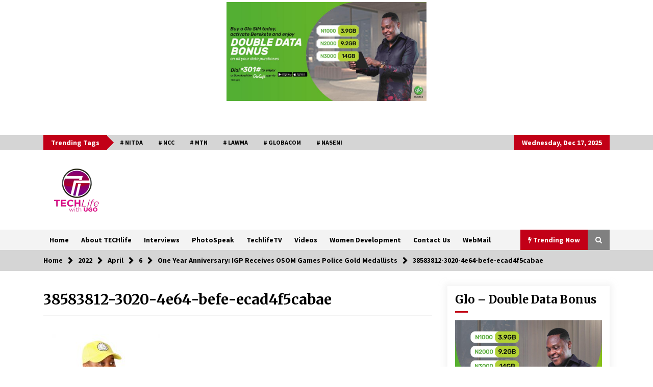

--- FILE ---
content_type: text/html; charset=UTF-8
request_url: https://techlifewithugo.com.ng/2022/04/06/one-year-anniversary-igp-receives-osom-games-police-gold-medallists/38583812-3020-4e64-befe-ecad4f5cabae/
body_size: 139476
content:
<!DOCTYPE html>
<html dir="ltr" lang="en-US" prefix="og: https://ogp.me/ns#">
<head>
	<meta charset="UTF-8">
    <meta name="viewport" content="width=device-width, initial-scale=1.0">
	<link rel="profile" href="https://gmpg.org/xfn/11">
	<link rel="pingback" href="https://techlifewithugo.com.ng/xmlrpc.php">

	<title>38583812-3020-4e64-befe-ecad4f5cabae | TECHlife with Ugochi</title>
        <style type="text/css">
                    .twp-logo a,.twp-logo p{
                color: #000;
            }
                    body .boxed-layout {
                background: #ffffff;
            }
        </style>
	<style>img:is([sizes="auto" i], [sizes^="auto," i]) { contain-intrinsic-size: 3000px 1500px }</style>
	
		<!-- All in One SEO 4.8.8 - aioseo.com -->
	<meta name="robots" content="max-image-preview:large" />
	<meta name="author" content="Gbenga Elebiyo"/>
	<link rel="canonical" href="https://techlifewithugo.com.ng/2022/04/06/one-year-anniversary-igp-receives-osom-games-police-gold-medallists/38583812-3020-4e64-befe-ecad4f5cabae/" />
	<meta name="generator" content="All in One SEO (AIOSEO) 4.8.8" />
		<meta property="og:locale" content="en_US" />
		<meta property="og:site_name" content="TECHlife with Ugochi | TECHlife with Ugochi – A show that cuts across innovations and business in ICT, bringing together young minds to showcase their talents and inventions." />
		<meta property="og:type" content="article" />
		<meta property="og:title" content="38583812-3020-4e64-befe-ecad4f5cabae | TECHlife with Ugochi" />
		<meta property="og:url" content="https://techlifewithugo.com.ng/2022/04/06/one-year-anniversary-igp-receives-osom-games-police-gold-medallists/38583812-3020-4e64-befe-ecad4f5cabae/" />
		<meta property="og:image" content="https://techlifewithugo.com.ng/wp-content/uploads/2020/03/techlife-logo.png" />
		<meta property="og:image:secure_url" content="https://techlifewithugo.com.ng/wp-content/uploads/2020/03/techlife-logo.png" />
		<meta property="article:published_time" content="2022-04-06T21:09:33+00:00" />
		<meta property="article:modified_time" content="2022-04-06T21:09:33+00:00" />
		<meta name="twitter:card" content="summary" />
		<meta name="twitter:title" content="38583812-3020-4e64-befe-ecad4f5cabae | TECHlife with Ugochi" />
		<meta name="twitter:image" content="https://techlifewithugo.com.ng/wp-content/uploads/2020/03/techlife-logo.png" />
		<script type="application/ld+json" class="aioseo-schema">
			{"@context":"https:\/\/schema.org","@graph":[{"@type":"BreadcrumbList","@id":"https:\/\/techlifewithugo.com.ng\/2022\/04\/06\/one-year-anniversary-igp-receives-osom-games-police-gold-medallists\/38583812-3020-4e64-befe-ecad4f5cabae\/#breadcrumblist","itemListElement":[{"@type":"ListItem","@id":"https:\/\/techlifewithugo.com.ng#listItem","position":1,"name":"Home","item":"https:\/\/techlifewithugo.com.ng","nextItem":{"@type":"ListItem","@id":"https:\/\/techlifewithugo.com.ng\/2022\/04\/06\/one-year-anniversary-igp-receives-osom-games-police-gold-medallists\/38583812-3020-4e64-befe-ecad4f5cabae\/#listItem","name":"38583812-3020-4e64-befe-ecad4f5cabae"}},{"@type":"ListItem","@id":"https:\/\/techlifewithugo.com.ng\/2022\/04\/06\/one-year-anniversary-igp-receives-osom-games-police-gold-medallists\/38583812-3020-4e64-befe-ecad4f5cabae\/#listItem","position":2,"name":"38583812-3020-4e64-befe-ecad4f5cabae","previousItem":{"@type":"ListItem","@id":"https:\/\/techlifewithugo.com.ng#listItem","name":"Home"}}]},{"@type":"ItemPage","@id":"https:\/\/techlifewithugo.com.ng\/2022\/04\/06\/one-year-anniversary-igp-receives-osom-games-police-gold-medallists\/38583812-3020-4e64-befe-ecad4f5cabae\/#itempage","url":"https:\/\/techlifewithugo.com.ng\/2022\/04\/06\/one-year-anniversary-igp-receives-osom-games-police-gold-medallists\/38583812-3020-4e64-befe-ecad4f5cabae\/","name":"38583812-3020-4e64-befe-ecad4f5cabae | TECHlife with Ugochi","inLanguage":"en-US","isPartOf":{"@id":"https:\/\/techlifewithugo.com.ng\/#website"},"breadcrumb":{"@id":"https:\/\/techlifewithugo.com.ng\/2022\/04\/06\/one-year-anniversary-igp-receives-osom-games-police-gold-medallists\/38583812-3020-4e64-befe-ecad4f5cabae\/#breadcrumblist"},"author":{"@id":"https:\/\/techlifewithugo.com.ng\/author\/gbenga\/#author"},"creator":{"@id":"https:\/\/techlifewithugo.com.ng\/author\/gbenga\/#author"},"datePublished":"2022-04-06T21:09:33+00:00","dateModified":"2022-04-06T21:09:33+00:00"},{"@type":"Organization","@id":"https:\/\/techlifewithugo.com.ng\/#organization","name":"TECHlife with Ugochi","description":"TECHlife with Ugochi \u2013 A show that cuts across innovations and business in ICT, bringing together young minds to showcase their talents and inventions.","url":"https:\/\/techlifewithugo.com.ng\/","logo":{"@type":"ImageObject","url":"https:\/\/techlifewithugo.com.ng\/wp-content\/uploads\/2020\/03\/techlife-logo.png","@id":"https:\/\/techlifewithugo.com.ng\/2022\/04\/06\/one-year-anniversary-igp-receives-osom-games-police-gold-medallists\/38583812-3020-4e64-befe-ecad4f5cabae\/#organizationLogo","width":120,"height":90},"image":{"@id":"https:\/\/techlifewithugo.com.ng\/2022\/04\/06\/one-year-anniversary-igp-receives-osom-games-police-gold-medallists\/38583812-3020-4e64-befe-ecad4f5cabae\/#organizationLogo"},"sameAs":["https:\/\/facebook.com\/","https:\/\/x.com\/","https:\/\/instagram.com\/","https:\/\/youtube.com\/","https:\/\/linkedin.com\/in\/"]},{"@type":"Person","@id":"https:\/\/techlifewithugo.com.ng\/author\/gbenga\/#author","url":"https:\/\/techlifewithugo.com.ng\/author\/gbenga\/","name":"Gbenga Elebiyo","image":{"@type":"ImageObject","@id":"https:\/\/techlifewithugo.com.ng\/2022\/04\/06\/one-year-anniversary-igp-receives-osom-games-police-gold-medallists\/38583812-3020-4e64-befe-ecad4f5cabae\/#authorImage","url":"https:\/\/secure.gravatar.com\/avatar\/4171d9afceff4904c41124d768bb0aecc2fba550bf8034968f0699c55f7090de?s=96&d=mm&r=g","width":96,"height":96,"caption":"Gbenga Elebiyo"}},{"@type":"WebSite","@id":"https:\/\/techlifewithugo.com.ng\/#website","url":"https:\/\/techlifewithugo.com.ng\/","name":"TECHlife with Ugochi","description":"TECHlife with Ugochi \u2013 A show that cuts across innovations and business in ICT, bringing together young minds to showcase their talents and inventions.","inLanguage":"en-US","publisher":{"@id":"https:\/\/techlifewithugo.com.ng\/#organization"}}]}
		</script>
		<!-- All in One SEO -->

<link rel='dns-prefetch' href='//www.googletagmanager.com' />
<link rel='dns-prefetch' href='//stats.wp.com' />
<link rel='dns-prefetch' href='//fonts.googleapis.com' />
<link rel='dns-prefetch' href='//pagead2.googlesyndication.com' />
<link rel="alternate" type="application/rss+xml" title="TECHlife with Ugochi &raquo; Feed" href="https://techlifewithugo.com.ng/feed/" />
<link rel="alternate" type="application/rss+xml" title="TECHlife with Ugochi &raquo; Comments Feed" href="https://techlifewithugo.com.ng/comments/feed/" />
<link rel="alternate" type="application/rss+xml" title="TECHlife with Ugochi &raquo; 38583812-3020-4e64-befe-ecad4f5cabae Comments Feed" href="https://techlifewithugo.com.ng/2022/04/06/one-year-anniversary-igp-receives-osom-games-police-gold-medallists/38583812-3020-4e64-befe-ecad4f5cabae/feed/" />
<script type="text/javascript">
/* <![CDATA[ */
window._wpemojiSettings = {"baseUrl":"https:\/\/s.w.org\/images\/core\/emoji\/16.0.1\/72x72\/","ext":".png","svgUrl":"https:\/\/s.w.org\/images\/core\/emoji\/16.0.1\/svg\/","svgExt":".svg","source":{"concatemoji":"https:\/\/techlifewithugo.com.ng\/wp-includes\/js\/wp-emoji-release.min.js?ver=6.8.3"}};
/*! This file is auto-generated */
!function(s,n){var o,i,e;function c(e){try{var t={supportTests:e,timestamp:(new Date).valueOf()};sessionStorage.setItem(o,JSON.stringify(t))}catch(e){}}function p(e,t,n){e.clearRect(0,0,e.canvas.width,e.canvas.height),e.fillText(t,0,0);var t=new Uint32Array(e.getImageData(0,0,e.canvas.width,e.canvas.height).data),a=(e.clearRect(0,0,e.canvas.width,e.canvas.height),e.fillText(n,0,0),new Uint32Array(e.getImageData(0,0,e.canvas.width,e.canvas.height).data));return t.every(function(e,t){return e===a[t]})}function u(e,t){e.clearRect(0,0,e.canvas.width,e.canvas.height),e.fillText(t,0,0);for(var n=e.getImageData(16,16,1,1),a=0;a<n.data.length;a++)if(0!==n.data[a])return!1;return!0}function f(e,t,n,a){switch(t){case"flag":return n(e,"\ud83c\udff3\ufe0f\u200d\u26a7\ufe0f","\ud83c\udff3\ufe0f\u200b\u26a7\ufe0f")?!1:!n(e,"\ud83c\udde8\ud83c\uddf6","\ud83c\udde8\u200b\ud83c\uddf6")&&!n(e,"\ud83c\udff4\udb40\udc67\udb40\udc62\udb40\udc65\udb40\udc6e\udb40\udc67\udb40\udc7f","\ud83c\udff4\u200b\udb40\udc67\u200b\udb40\udc62\u200b\udb40\udc65\u200b\udb40\udc6e\u200b\udb40\udc67\u200b\udb40\udc7f");case"emoji":return!a(e,"\ud83e\udedf")}return!1}function g(e,t,n,a){var r="undefined"!=typeof WorkerGlobalScope&&self instanceof WorkerGlobalScope?new OffscreenCanvas(300,150):s.createElement("canvas"),o=r.getContext("2d",{willReadFrequently:!0}),i=(o.textBaseline="top",o.font="600 32px Arial",{});return e.forEach(function(e){i[e]=t(o,e,n,a)}),i}function t(e){var t=s.createElement("script");t.src=e,t.defer=!0,s.head.appendChild(t)}"undefined"!=typeof Promise&&(o="wpEmojiSettingsSupports",i=["flag","emoji"],n.supports={everything:!0,everythingExceptFlag:!0},e=new Promise(function(e){s.addEventListener("DOMContentLoaded",e,{once:!0})}),new Promise(function(t){var n=function(){try{var e=JSON.parse(sessionStorage.getItem(o));if("object"==typeof e&&"number"==typeof e.timestamp&&(new Date).valueOf()<e.timestamp+604800&&"object"==typeof e.supportTests)return e.supportTests}catch(e){}return null}();if(!n){if("undefined"!=typeof Worker&&"undefined"!=typeof OffscreenCanvas&&"undefined"!=typeof URL&&URL.createObjectURL&&"undefined"!=typeof Blob)try{var e="postMessage("+g.toString()+"("+[JSON.stringify(i),f.toString(),p.toString(),u.toString()].join(",")+"));",a=new Blob([e],{type:"text/javascript"}),r=new Worker(URL.createObjectURL(a),{name:"wpTestEmojiSupports"});return void(r.onmessage=function(e){c(n=e.data),r.terminate(),t(n)})}catch(e){}c(n=g(i,f,p,u))}t(n)}).then(function(e){for(var t in e)n.supports[t]=e[t],n.supports.everything=n.supports.everything&&n.supports[t],"flag"!==t&&(n.supports.everythingExceptFlag=n.supports.everythingExceptFlag&&n.supports[t]);n.supports.everythingExceptFlag=n.supports.everythingExceptFlag&&!n.supports.flag,n.DOMReady=!1,n.readyCallback=function(){n.DOMReady=!0}}).then(function(){return e}).then(function(){var e;n.supports.everything||(n.readyCallback(),(e=n.source||{}).concatemoji?t(e.concatemoji):e.wpemoji&&e.twemoji&&(t(e.twemoji),t(e.wpemoji)))}))}((window,document),window._wpemojiSettings);
/* ]]> */
</script>
<link rel='stylesheet' id='pt-cv-public-style-css' href='https://techlifewithugo.com.ng/wp-content/plugins/content-views-query-and-display-post-page/public/assets/css/cv.css?ver=4.2' type='text/css' media='all' />
<style id='wp-emoji-styles-inline-css' type='text/css'>

	img.wp-smiley, img.emoji {
		display: inline !important;
		border: none !important;
		box-shadow: none !important;
		height: 1em !important;
		width: 1em !important;
		margin: 0 0.07em !important;
		vertical-align: -0.1em !important;
		background: none !important;
		padding: 0 !important;
	}
</style>
<link rel='stylesheet' id='wp-block-library-css' href='https://techlifewithugo.com.ng/wp-includes/css/dist/block-library/style.min.css?ver=6.8.3' type='text/css' media='all' />
<style id='classic-theme-styles-inline-css' type='text/css'>
/*! This file is auto-generated */
.wp-block-button__link{color:#fff;background-color:#32373c;border-radius:9999px;box-shadow:none;text-decoration:none;padding:calc(.667em + 2px) calc(1.333em + 2px);font-size:1.125em}.wp-block-file__button{background:#32373c;color:#fff;text-decoration:none}
</style>
<link rel='stylesheet' id='mediaelement-css' href='https://techlifewithugo.com.ng/wp-includes/js/mediaelement/mediaelementplayer-legacy.min.css?ver=4.2.17' type='text/css' media='all' />
<link rel='stylesheet' id='wp-mediaelement-css' href='https://techlifewithugo.com.ng/wp-includes/js/mediaelement/wp-mediaelement.min.css?ver=6.8.3' type='text/css' media='all' />
<style id='jetpack-sharing-buttons-style-inline-css' type='text/css'>
.jetpack-sharing-buttons__services-list{display:flex;flex-direction:row;flex-wrap:wrap;gap:0;list-style-type:none;margin:5px;padding:0}.jetpack-sharing-buttons__services-list.has-small-icon-size{font-size:12px}.jetpack-sharing-buttons__services-list.has-normal-icon-size{font-size:16px}.jetpack-sharing-buttons__services-list.has-large-icon-size{font-size:24px}.jetpack-sharing-buttons__services-list.has-huge-icon-size{font-size:36px}@media print{.jetpack-sharing-buttons__services-list{display:none!important}}.editor-styles-wrapper .wp-block-jetpack-sharing-buttons{gap:0;padding-inline-start:0}ul.jetpack-sharing-buttons__services-list.has-background{padding:1.25em 2.375em}
</style>
<style id='global-styles-inline-css' type='text/css'>
:root{--wp--preset--aspect-ratio--square: 1;--wp--preset--aspect-ratio--4-3: 4/3;--wp--preset--aspect-ratio--3-4: 3/4;--wp--preset--aspect-ratio--3-2: 3/2;--wp--preset--aspect-ratio--2-3: 2/3;--wp--preset--aspect-ratio--16-9: 16/9;--wp--preset--aspect-ratio--9-16: 9/16;--wp--preset--color--black: #000000;--wp--preset--color--cyan-bluish-gray: #abb8c3;--wp--preset--color--white: #ffffff;--wp--preset--color--pale-pink: #f78da7;--wp--preset--color--vivid-red: #cf2e2e;--wp--preset--color--luminous-vivid-orange: #ff6900;--wp--preset--color--luminous-vivid-amber: #fcb900;--wp--preset--color--light-green-cyan: #7bdcb5;--wp--preset--color--vivid-green-cyan: #00d084;--wp--preset--color--pale-cyan-blue: #8ed1fc;--wp--preset--color--vivid-cyan-blue: #0693e3;--wp--preset--color--vivid-purple: #9b51e0;--wp--preset--gradient--vivid-cyan-blue-to-vivid-purple: linear-gradient(135deg,rgba(6,147,227,1) 0%,rgb(155,81,224) 100%);--wp--preset--gradient--light-green-cyan-to-vivid-green-cyan: linear-gradient(135deg,rgb(122,220,180) 0%,rgb(0,208,130) 100%);--wp--preset--gradient--luminous-vivid-amber-to-luminous-vivid-orange: linear-gradient(135deg,rgba(252,185,0,1) 0%,rgba(255,105,0,1) 100%);--wp--preset--gradient--luminous-vivid-orange-to-vivid-red: linear-gradient(135deg,rgba(255,105,0,1) 0%,rgb(207,46,46) 100%);--wp--preset--gradient--very-light-gray-to-cyan-bluish-gray: linear-gradient(135deg,rgb(238,238,238) 0%,rgb(169,184,195) 100%);--wp--preset--gradient--cool-to-warm-spectrum: linear-gradient(135deg,rgb(74,234,220) 0%,rgb(151,120,209) 20%,rgb(207,42,186) 40%,rgb(238,44,130) 60%,rgb(251,105,98) 80%,rgb(254,248,76) 100%);--wp--preset--gradient--blush-light-purple: linear-gradient(135deg,rgb(255,206,236) 0%,rgb(152,150,240) 100%);--wp--preset--gradient--blush-bordeaux: linear-gradient(135deg,rgb(254,205,165) 0%,rgb(254,45,45) 50%,rgb(107,0,62) 100%);--wp--preset--gradient--luminous-dusk: linear-gradient(135deg,rgb(255,203,112) 0%,rgb(199,81,192) 50%,rgb(65,88,208) 100%);--wp--preset--gradient--pale-ocean: linear-gradient(135deg,rgb(255,245,203) 0%,rgb(182,227,212) 50%,rgb(51,167,181) 100%);--wp--preset--gradient--electric-grass: linear-gradient(135deg,rgb(202,248,128) 0%,rgb(113,206,126) 100%);--wp--preset--gradient--midnight: linear-gradient(135deg,rgb(2,3,129) 0%,rgb(40,116,252) 100%);--wp--preset--font-size--small: 13px;--wp--preset--font-size--medium: 20px;--wp--preset--font-size--large: 36px;--wp--preset--font-size--x-large: 42px;--wp--preset--spacing--20: 0.44rem;--wp--preset--spacing--30: 0.67rem;--wp--preset--spacing--40: 1rem;--wp--preset--spacing--50: 1.5rem;--wp--preset--spacing--60: 2.25rem;--wp--preset--spacing--70: 3.38rem;--wp--preset--spacing--80: 5.06rem;--wp--preset--shadow--natural: 6px 6px 9px rgba(0, 0, 0, 0.2);--wp--preset--shadow--deep: 12px 12px 50px rgba(0, 0, 0, 0.4);--wp--preset--shadow--sharp: 6px 6px 0px rgba(0, 0, 0, 0.2);--wp--preset--shadow--outlined: 6px 6px 0px -3px rgba(255, 255, 255, 1), 6px 6px rgba(0, 0, 0, 1);--wp--preset--shadow--crisp: 6px 6px 0px rgba(0, 0, 0, 1);}:where(.is-layout-flex){gap: 0.5em;}:where(.is-layout-grid){gap: 0.5em;}body .is-layout-flex{display: flex;}.is-layout-flex{flex-wrap: wrap;align-items: center;}.is-layout-flex > :is(*, div){margin: 0;}body .is-layout-grid{display: grid;}.is-layout-grid > :is(*, div){margin: 0;}:where(.wp-block-columns.is-layout-flex){gap: 2em;}:where(.wp-block-columns.is-layout-grid){gap: 2em;}:where(.wp-block-post-template.is-layout-flex){gap: 1.25em;}:where(.wp-block-post-template.is-layout-grid){gap: 1.25em;}.has-black-color{color: var(--wp--preset--color--black) !important;}.has-cyan-bluish-gray-color{color: var(--wp--preset--color--cyan-bluish-gray) !important;}.has-white-color{color: var(--wp--preset--color--white) !important;}.has-pale-pink-color{color: var(--wp--preset--color--pale-pink) !important;}.has-vivid-red-color{color: var(--wp--preset--color--vivid-red) !important;}.has-luminous-vivid-orange-color{color: var(--wp--preset--color--luminous-vivid-orange) !important;}.has-luminous-vivid-amber-color{color: var(--wp--preset--color--luminous-vivid-amber) !important;}.has-light-green-cyan-color{color: var(--wp--preset--color--light-green-cyan) !important;}.has-vivid-green-cyan-color{color: var(--wp--preset--color--vivid-green-cyan) !important;}.has-pale-cyan-blue-color{color: var(--wp--preset--color--pale-cyan-blue) !important;}.has-vivid-cyan-blue-color{color: var(--wp--preset--color--vivid-cyan-blue) !important;}.has-vivid-purple-color{color: var(--wp--preset--color--vivid-purple) !important;}.has-black-background-color{background-color: var(--wp--preset--color--black) !important;}.has-cyan-bluish-gray-background-color{background-color: var(--wp--preset--color--cyan-bluish-gray) !important;}.has-white-background-color{background-color: var(--wp--preset--color--white) !important;}.has-pale-pink-background-color{background-color: var(--wp--preset--color--pale-pink) !important;}.has-vivid-red-background-color{background-color: var(--wp--preset--color--vivid-red) !important;}.has-luminous-vivid-orange-background-color{background-color: var(--wp--preset--color--luminous-vivid-orange) !important;}.has-luminous-vivid-amber-background-color{background-color: var(--wp--preset--color--luminous-vivid-amber) !important;}.has-light-green-cyan-background-color{background-color: var(--wp--preset--color--light-green-cyan) !important;}.has-vivid-green-cyan-background-color{background-color: var(--wp--preset--color--vivid-green-cyan) !important;}.has-pale-cyan-blue-background-color{background-color: var(--wp--preset--color--pale-cyan-blue) !important;}.has-vivid-cyan-blue-background-color{background-color: var(--wp--preset--color--vivid-cyan-blue) !important;}.has-vivid-purple-background-color{background-color: var(--wp--preset--color--vivid-purple) !important;}.has-black-border-color{border-color: var(--wp--preset--color--black) !important;}.has-cyan-bluish-gray-border-color{border-color: var(--wp--preset--color--cyan-bluish-gray) !important;}.has-white-border-color{border-color: var(--wp--preset--color--white) !important;}.has-pale-pink-border-color{border-color: var(--wp--preset--color--pale-pink) !important;}.has-vivid-red-border-color{border-color: var(--wp--preset--color--vivid-red) !important;}.has-luminous-vivid-orange-border-color{border-color: var(--wp--preset--color--luminous-vivid-orange) !important;}.has-luminous-vivid-amber-border-color{border-color: var(--wp--preset--color--luminous-vivid-amber) !important;}.has-light-green-cyan-border-color{border-color: var(--wp--preset--color--light-green-cyan) !important;}.has-vivid-green-cyan-border-color{border-color: var(--wp--preset--color--vivid-green-cyan) !important;}.has-pale-cyan-blue-border-color{border-color: var(--wp--preset--color--pale-cyan-blue) !important;}.has-vivid-cyan-blue-border-color{border-color: var(--wp--preset--color--vivid-cyan-blue) !important;}.has-vivid-purple-border-color{border-color: var(--wp--preset--color--vivid-purple) !important;}.has-vivid-cyan-blue-to-vivid-purple-gradient-background{background: var(--wp--preset--gradient--vivid-cyan-blue-to-vivid-purple) !important;}.has-light-green-cyan-to-vivid-green-cyan-gradient-background{background: var(--wp--preset--gradient--light-green-cyan-to-vivid-green-cyan) !important;}.has-luminous-vivid-amber-to-luminous-vivid-orange-gradient-background{background: var(--wp--preset--gradient--luminous-vivid-amber-to-luminous-vivid-orange) !important;}.has-luminous-vivid-orange-to-vivid-red-gradient-background{background: var(--wp--preset--gradient--luminous-vivid-orange-to-vivid-red) !important;}.has-very-light-gray-to-cyan-bluish-gray-gradient-background{background: var(--wp--preset--gradient--very-light-gray-to-cyan-bluish-gray) !important;}.has-cool-to-warm-spectrum-gradient-background{background: var(--wp--preset--gradient--cool-to-warm-spectrum) !important;}.has-blush-light-purple-gradient-background{background: var(--wp--preset--gradient--blush-light-purple) !important;}.has-blush-bordeaux-gradient-background{background: var(--wp--preset--gradient--blush-bordeaux) !important;}.has-luminous-dusk-gradient-background{background: var(--wp--preset--gradient--luminous-dusk) !important;}.has-pale-ocean-gradient-background{background: var(--wp--preset--gradient--pale-ocean) !important;}.has-electric-grass-gradient-background{background: var(--wp--preset--gradient--electric-grass) !important;}.has-midnight-gradient-background{background: var(--wp--preset--gradient--midnight) !important;}.has-small-font-size{font-size: var(--wp--preset--font-size--small) !important;}.has-medium-font-size{font-size: var(--wp--preset--font-size--medium) !important;}.has-large-font-size{font-size: var(--wp--preset--font-size--large) !important;}.has-x-large-font-size{font-size: var(--wp--preset--font-size--x-large) !important;}
:where(.wp-block-post-template.is-layout-flex){gap: 1.25em;}:where(.wp-block-post-template.is-layout-grid){gap: 1.25em;}
:where(.wp-block-columns.is-layout-flex){gap: 2em;}:where(.wp-block-columns.is-layout-grid){gap: 2em;}
:root :where(.wp-block-pullquote){font-size: 1.5em;line-height: 1.6;}
</style>
<link rel='stylesheet' id='contact-form-7-css' href='https://techlifewithugo.com.ng/wp-content/plugins/contact-form-7/includes/css/styles.css?ver=6.1.2' type='text/css' media='all' />
<link rel='stylesheet' id='csbwf_sidebar_style-css' href='https://techlifewithugo.com.ng/wp-content/plugins/custom-share-buttons-with-floating-sidebar/css/csbwfs.css?ver=6.8.3' type='text/css' media='all' />
<link rel='stylesheet' id='social_share_with_floating_bar-frontend-css' href='https://techlifewithugo.com.ng/wp-content/plugins/social-share-with-floating-bar/assets/css/frontend.min.css?ver=1.0.0' type='text/css' media='all' />
<link rel='stylesheet' id='SFSImainCss-css' href='https://techlifewithugo.com.ng/wp-content/plugins/ultimate-social-media-icons/css/sfsi-style.css?ver=2.9.5' type='text/css' media='all' />
<link rel='stylesheet' id='wen-responsive-columns-css' href='https://techlifewithugo.com.ng/wp-content/plugins/wen-responsive-columns/public/css/wen-responsive-columns-public.css?ver=1.3.4' type='text/css' media='all' />
<link rel='stylesheet' id='wppopups-base-css' href='https://techlifewithugo.com.ng/wp-content/plugins/wp-popups-lite/src/assets/css/wppopups-base.css?ver=2.2.0.3' type='text/css' media='all' />
<link rel='stylesheet' id='bootstrap-css' href='https://techlifewithugo.com.ng/wp-content/themes/default-mag/assets/libraries/bootstrap/css/bootstrap-grid.min.css?ver=6.8.3' type='text/css' media='all' />
<link rel='stylesheet' id='default-mag-google-fonts-css' href='https://fonts.googleapis.com/css?family=EB%20Garamond:700,700i,800,800i|Merriweather:100,300,400,400i,500,700|Source%20Sans%20Pro:100,300,400,400i,500,700&#038;display=swap' type='text/css' media='all' />
<link rel='stylesheet' id='font-awesome-css' href='https://techlifewithugo.com.ng/wp-content/plugins/elementor/assets/lib/font-awesome/css/font-awesome.min.css?ver=4.7.0' type='text/css' media='all' />
<link rel='stylesheet' id='slick-css' href='https://techlifewithugo.com.ng/wp-content/themes/default-mag/assets/libraries/slick/css/slick.css?ver=6.8.3' type='text/css' media='all' />
<link rel='stylesheet' id='sidr-css' href='https://techlifewithugo.com.ng/wp-content/themes/default-mag/assets/libraries/sidr/css/jquery.sidr.css?ver=6.8.3' type='text/css' media='all' />
<link rel='stylesheet' id='magnific-css' href='https://techlifewithugo.com.ng/wp-content/themes/default-mag/assets/libraries/magnific/css/magnific-popup.css?ver=6.8.3' type='text/css' media='all' />
<link rel='stylesheet' id='default-mag-style-css' href='https://techlifewithugo.com.ng/wp-content/themes/default-mag/style.css?ver=6.8.3' type='text/css' media='all' />
<link rel='stylesheet' id='heateor_sss_frontend_css-css' href='https://techlifewithugo.com.ng/wp-content/plugins/sassy-social-share/public/css/sassy-social-share-public.css?ver=3.3.79' type='text/css' media='all' />
<style id='heateor_sss_frontend_css-inline-css' type='text/css'>
.heateor_sss_button_instagram span.heateor_sss_svg,a.heateor_sss_instagram span.heateor_sss_svg{background:radial-gradient(circle at 30% 107%,#fdf497 0,#fdf497 5%,#fd5949 45%,#d6249f 60%,#285aeb 90%)}.heateor_sss_horizontal_sharing .heateor_sss_svg,.heateor_sss_standard_follow_icons_container .heateor_sss_svg{color:#fff;border-width:0px;border-style:solid;border-color:transparent}.heateor_sss_horizontal_sharing .heateorSssTCBackground{color:#666}.heateor_sss_horizontal_sharing span.heateor_sss_svg:hover,.heateor_sss_standard_follow_icons_container span.heateor_sss_svg:hover{border-color:transparent;}.heateor_sss_vertical_sharing span.heateor_sss_svg,.heateor_sss_floating_follow_icons_container span.heateor_sss_svg{color:#fff;border-width:0px;border-style:solid;border-color:transparent;}.heateor_sss_vertical_sharing .heateorSssTCBackground{color:#666;}.heateor_sss_vertical_sharing span.heateor_sss_svg:hover,.heateor_sss_floating_follow_icons_container span.heateor_sss_svg:hover{border-color:transparent;}@media screen and (max-width:783px) {.heateor_sss_vertical_sharing{display:none!important}}div.heateor_sss_mobile_footer{display:none;}@media screen and (max-width:783px){div.heateor_sss_bottom_sharing .heateorSssTCBackground{background-color:white}div.heateor_sss_bottom_sharing{width:100%!important;left:0!important;}div.heateor_sss_bottom_sharing a{width:25% !important;}div.heateor_sss_bottom_sharing .heateor_sss_svg{width: 100% !important;}div.heateor_sss_bottom_sharing div.heateorSssTotalShareCount{font-size:1em!important;line-height:28px!important}div.heateor_sss_bottom_sharing div.heateorSssTotalShareText{font-size:.7em!important;line-height:0px!important}div.heateor_sss_mobile_footer{display:block;height:40px;}.heateor_sss_bottom_sharing{padding:0!important;display:block!important;width:auto!important;bottom:-2px!important;top: auto!important;}.heateor_sss_bottom_sharing .heateor_sss_square_count{line-height:inherit;}.heateor_sss_bottom_sharing .heateorSssSharingArrow{display:none;}.heateor_sss_bottom_sharing .heateorSssTCBackground{margin-right:1.1em!important}}
</style>
<script type="text/javascript" src="https://techlifewithugo.com.ng/wp-includes/js/jquery/jquery.min.js?ver=3.7.1" id="jquery-core-js"></script>
<script type="text/javascript" id="jquery-core-js-after">
/* <![CDATA[ */

	  var windWidth=jQuery( window ).width();
	  //alert(windWidth);
	  var animateWidth;
	  var defaultAnimateWidth;	jQuery(document).ready(function() { 
	animateWidth="55";
    defaultAnimateWidth= animateWidth-10;
	animateHeight="49";
	defaultAnimateHeight= animateHeight-2;jQuery("div.csbwfsbtns a").hover(function(){
  jQuery(this).animate({width:animateWidth});
  },function(){
    jQuery(this).stop( true, true ).animate({width:defaultAnimateWidth});
  });jQuery("div.csbwfs-show").hide();
  jQuery("div.csbwfs-show a").click(function(){
    jQuery("div#csbwfs-social-inner").show(500);
     jQuery("div.csbwfs-show").hide(500);
    jQuery("div.csbwfs-hide").show(500);
    csbwfsSetCookie("csbwfs_show_hide_status","active","1");
  });
  
  jQuery("div.csbwfs-hide a").click(function(){
     jQuery("div.csbwfs-show").show(500);
      jQuery("div.csbwfs-hide").hide(500);
     jQuery("div#csbwfs-social-inner").hide(500);
     csbwfsSetCookie("csbwfs_show_hide_status","in_active","1");
  });var button_status=csbwfsGetCookie("csbwfs_show_hide_status");
    if (button_status =="in_active") {
      jQuery("div.csbwfs-show").show();
      jQuery("div.csbwfs-hide").hide();
     jQuery("div#csbwfs-social-inner").hide();
    } else {
      jQuery("div#csbwfs-social-inner").show();
     jQuery("div.csbwfs-show").hide();
    jQuery("div.csbwfs-hide").show();
    }});
 csbwfsCheckCookie();function csbwfsSetCookie(cname,cvalue,exdays) {
    var d = new Date();
    d.setTime(d.getTime() + (exdays*24*60*60*1000));
    var expires = "expires=" + d.toGMTString();
    document.cookie = cname+"="+cvalue+"; "+expires;
}

function csbwfsGetCookie(cname) {
    var name = cname + "=";
    var ca = document.cookie.split(';');
    for(var i=0; i<ca.length; i++) {
        var c = ca[i];
        while (c.charAt(0)==' ') c = c.substring(1);
        if (c.indexOf(name) != -1) {
            return c.substring(name.length, c.length);
        }
    }
    return "";
}

function csbwfsCheckCookie() {
	var hideshowhide = "yes"
    var button_status=csbwfsGetCookie("csbwfs_show_hide_status");
    if (button_status != "") {
        
    } else {
        csbwfsSetCookie("csbwfs_show_hide_status", "active",1);
    }
    if(hideshowhide=="yes")
    {
    csbwfsSetCookie("csbwfs_show_hide_status", "active",0);
    }
}
/* ]]> */
</script>
<script type="text/javascript" src="https://techlifewithugo.com.ng/wp-includes/js/jquery/jquery-migrate.min.js?ver=3.4.1" id="jquery-migrate-js"></script>
<script type="text/javascript" src="https://techlifewithugo.com.ng/wp-content/plugins/wen-responsive-columns/public/js/wen-responsive-columns-public.js?ver=1.3.4" id="wen-responsive-columns-js"></script>

<!-- Google tag (gtag.js) snippet added by Site Kit -->
<!-- Google Analytics snippet added by Site Kit -->
<script type="text/javascript" src="https://www.googletagmanager.com/gtag/js?id=GT-5N57RQGN" id="google_gtagjs-js" async></script>
<script type="text/javascript" id="google_gtagjs-js-after">
/* <![CDATA[ */
window.dataLayer = window.dataLayer || [];function gtag(){dataLayer.push(arguments);}
gtag("set","linker",{"domains":["techlifewithugo.com.ng"]});
gtag("js", new Date());
gtag("set", "developer_id.dZTNiMT", true);
gtag("config", "GT-5N57RQGN");
/* ]]> */
</script>
<link rel="https://api.w.org/" href="https://techlifewithugo.com.ng/wp-json/" /><link rel="alternate" title="JSON" type="application/json" href="https://techlifewithugo.com.ng/wp-json/wp/v2/media/4540" /><link rel="EditURI" type="application/rsd+xml" title="RSD" href="https://techlifewithugo.com.ng/xmlrpc.php?rsd" />
<meta name="generator" content="WordPress 6.8.3" />
<link rel='shortlink' href='https://techlifewithugo.com.ng/?p=4540' />
<link rel="alternate" title="oEmbed (JSON)" type="application/json+oembed" href="https://techlifewithugo.com.ng/wp-json/oembed/1.0/embed?url=https%3A%2F%2Ftechlifewithugo.com.ng%2F2022%2F04%2F06%2Fone-year-anniversary-igp-receives-osom-games-police-gold-medallists%2F38583812-3020-4e64-befe-ecad4f5cabae%2F" />
<link rel="alternate" title="oEmbed (XML)" type="text/xml+oembed" href="https://techlifewithugo.com.ng/wp-json/oembed/1.0/embed?url=https%3A%2F%2Ftechlifewithugo.com.ng%2F2022%2F04%2F06%2Fone-year-anniversary-igp-receives-osom-games-police-gold-medallists%2F38583812-3020-4e64-befe-ecad4f5cabae%2F&#038;format=xml" />
<meta name="generator" content="Site Kit by Google 1.164.0" /><script async src="https://pagead2.googlesyndication.com/pagead/js/adsbygoogle.js?client=ca-pub-8380619945251852"
     crossorigin="anonymous"></script>

<script async src="https://pagead2.googlesyndication.com/pagead/js/adsbygoogle.js?client=ca-pub-8380619945251852"
     crossorigin="anonymous"></script>

<center><table style="width: 400px; height: 150px; margin-left: auto; margin-right: auto;" border="0" cellspacing="2" cellpadding="2">
<tbody>
<tr>
<td style="width: 448px; text-align: center;"><a href="#" target="_blank" rel="noopener"><img fetchpriority="high" src="https://techlifewithugo.com.ng/wp-content/uploads/2023/09/WhatsApp-Image-2023-09-13-at-05.51.25.jpeg" width="400" height="150" /></a></td>
</tr>
</tbody>
</table>
<p> </p></center><meta name="follow.[base64]" content="pMda3eV1s4PX4WDte4q4"/>	<style>img#wpstats{display:none}</style>
		<!-- Analytics by WP Statistics - https://wp-statistics.com -->

<!-- Google AdSense meta tags added by Site Kit -->
<meta name="google-adsense-platform-account" content="ca-host-pub-2644536267352236">
<meta name="google-adsense-platform-domain" content="sitekit.withgoogle.com">
<!-- End Google AdSense meta tags added by Site Kit -->
<meta name="generator" content="Elementor 3.32.5; features: additional_custom_breakpoints; settings: css_print_method-external, google_font-enabled, font_display-auto">
			<style>
				.e-con.e-parent:nth-of-type(n+4):not(.e-lazyloaded):not(.e-no-lazyload),
				.e-con.e-parent:nth-of-type(n+4):not(.e-lazyloaded):not(.e-no-lazyload) * {
					background-image: none !important;
				}
				@media screen and (max-height: 1024px) {
					.e-con.e-parent:nth-of-type(n+3):not(.e-lazyloaded):not(.e-no-lazyload),
					.e-con.e-parent:nth-of-type(n+3):not(.e-lazyloaded):not(.e-no-lazyload) * {
						background-image: none !important;
					}
				}
				@media screen and (max-height: 640px) {
					.e-con.e-parent:nth-of-type(n+2):not(.e-lazyloaded):not(.e-no-lazyload),
					.e-con.e-parent:nth-of-type(n+2):not(.e-lazyloaded):not(.e-no-lazyload) * {
						background-image: none !important;
					}
				}
			</style>
					<style type="text/css">
					.site-title,
			.site-description {
				position: absolute;
				clip: rect(1px, 1px, 1px, 1px);
                display: none;
                visibility: hidden;
                opacity: 0;
			}
				</style>
		
<!-- Google AdSense snippet added by Site Kit -->
<script type="text/javascript" async="async" src="https://pagead2.googlesyndication.com/pagead/js/adsbygoogle.js?client=ca-pub-8380619945251852&amp;host=ca-host-pub-2644536267352236" crossorigin="anonymous"></script>

<!-- End Google AdSense snippet added by Site Kit -->
<link rel="icon" href="https://techlifewithugo.com.ng/wp-content/uploads/2020/03/cropped-logo-32x32.jpg" sizes="32x32" />
<link rel="icon" href="https://techlifewithugo.com.ng/wp-content/uploads/2020/03/cropped-logo-192x192.jpg" sizes="192x192" />
<link rel="apple-touch-icon" href="https://techlifewithugo.com.ng/wp-content/uploads/2020/03/cropped-logo-180x180.jpg" />
<meta name="msapplication-TileImage" content="https://techlifewithugo.com.ng/wp-content/uploads/2020/03/cropped-logo-270x270.jpg" />
		<style type="text/css" id="wp-custom-css">
			.is-type-video iframe {
  position: relative !important;
  min-height: 50%;
}		</style>
		</head>

<body class="attachment wp-singular attachment-template-default single single-attachment postid-4540 attachmentid-4540 attachment-jpeg wp-custom-logo wp-theme-default-mag sfsi_actvite_theme_default sticky-header right-sidebar elementor-default elementor-kit-8">
<div id="page" class="site full-screen-layout">
	<a class="skip-link screen-reader-text" href="#content">Skip to content</a>

	<header id="masthead" class="site-header">
					<div class="twp-top-bar">
				<div class="container clearfix">
					<!-- <div class="clearfix"> -->
											<div class="twp-header-tags float-left">
																						<div class="twp-tag-caption twp-primary-bg">
									Trending Tags								</div>
														<ul class="twp-tags-items clearfix">
																																												<li><a class="tag" href="https://techlifewithugo.com.ng/tag/nitda/" title="NITDA"># NITDA</a></li>
																																																	<li><a class="tag" href="https://techlifewithugo.com.ng/tag/ncc/" title="NCC"># NCC</a></li>
																																																	<li><a class="tag" href="https://techlifewithugo.com.ng/tag/mtn/" title="MTN"># MTN</a></li>
																																																	<li><a class="tag" href="https://techlifewithugo.com.ng/tag/lawma/" title="LAWMA"># LAWMA</a></li>
																																																	<li><a class="tag" href="https://techlifewithugo.com.ng/tag/globacom/" title="GLOBACOM"># GLOBACOM</a></li>
																																																	<li><a class="tag" href="https://techlifewithugo.com.ng/tag/naseni/" title="NASENI"># NASENI</a></li>
																																																																																																																																																																																																																																																																																																																																																																																																																																																																																																																																																																																																																																																																																																																																																																																																																																																																																																																																																																																																																																																																																																																																																																																																																																																																																																																																																																																																																																																																																																																																																																																																																																																																																																																																																																																																																																																																																																																																																																																																																																																																																																																																																																																																																																																																																																																																																																																																																																																																																																																																																																																																																																																																																																																																																																																																																																																																																																																																																																																																																																																																																																																																																																																																																																																																																																																																																																																																																																																																																																																																																																																																																																																																																																																																																																																																																																																																																																																																																																																																																																																																																																																																																																																																																																																																																																																																																																																																																																																																																																																																																																																																																																																																																																																																																																																																																																																																																																																																																																																																																																																																																																																																																																																																																																																																																																																																																																																																																																																																																																																																																																																																																																																																																																																																																																																																																																																																																																																																																																																																																																																																																																																																																																																																																																																																																																																																																																																																																																																																																																																																																																																																																																																																																																																																																																																																																																																																																																																																																																																																																																																																																																																																																																																																																																																																																																																																																																																																																																																																																																																																																																																																																																																																																																																																																																																																																																																																																																																																																																																																																																																																																																																																																																																																																																																																																																																																																																																																																																																																																																																																																																																																																																																																																																																																																																																																																																																																																																																																																																																																																																																																																																																																																																																																																																																																																																																																																																																																																																																																																																																																																																																																																																																																																																																																																																																																																																																																																																																																																																																																																																																																																																																																																																																																																																																																																																																																																																																																																																																																																																																																																																																																																																																																																																																																																																																																																																																																																																																																																																																																																																																																																																																																																																																																																																																																																																																																																																																																																																																																																																																																																																																																																																																																																																																																																																																																																																																																																																																																																																																																																																																																																																																																																																																																																																																																																																																																																																																																																																																																																																																																																																																																																																																																																																																																																																																																																																																																																																																																																																																																																																																																																																																																																																																																																																																																																																																																																																																																																																																																																																																																																																																																																																																																																																																																																																																																																																																																																																																																																																																																																																																																																																																																																																																																																																																																																																																																																																																																																																																																																																																																																																																																																																																																																																																																																																																																																																																																																																																																																																																																																																																																																																																																																																																																																																																																																																																																																																																																																																																																																																																																																																																																																																																																																																																																																																																																																																																																																																																																																																																																																																																																																																																																																																																																																																																																																																																																																																																																																																																																																																																																																																																																																																																																																																																																																																																																																																																																																																																																																																																																																																																																																																																																																																																																																																																																																																																																																																																																																																																																																																																																																																																																																																																																																																																																																																																																																																																																																																																																																																																																																																																																																																																																																																																																																																																																																																																																																																																																																																																																																																																																																																																																																																																																																																																																																																																																																																																																																																																																																																																																																																																																																																																																																																																																																																																																																																																																																																																																																																																																																																																																																																																																																																																																																																																																																																																																																																																																																																																																																																																																																																																																																																																																																																																																																																																																																																																																																																																																																																																																																																																																																																																																																																																																																																																																																																																																																																																																																																																																																																																																																																																																																																																																																																																																																																																																																																																																																																																																																																																																																																																																																																																																																																																																																																																																																																																																																																																																																																																																																																																																																																																																																																																																																																																																																																																																																																																																																																																																																																																																																																																																																																																																																																																																																																																																																																																																																																																																																																																																																																																																																																																																																																																																																																																																																																																																																																																																																																																																																																																																																																																																																																																																																																																																																																																																																																																																																																																																																																																																																																																																																																																																																																																																																																																																																																																																																																																																																																																																																																																																																																																																																																																																																																																																																																																																																																																																																																																																																																																																																																																																																																																																																																																																																																																																																																																																																																																																																																																																																																																																																																																																																																																																																																																																																																																																																																																																																																																																																																																																																																																																																																																																																																																																																																																																																																																																																																																																																																																																																																																																																																																																																																																																																																																																																																																																																																																																																																																																																																																																																																																																																																																																																																																																																																																																																																																																																																																																																																																																																																																																																																																																																																																																																																																																																																																																																																																																																																																																																																																																																																																																																																																																																																																																																																																																																																																																																																																																																																																																																																																																																																																																																																																																																																																																																																																																																																																																																																																																																																																																																																																																																																																																																																																																																																																																																																																																																																																																																																																																																																																																																																																																																																																																																																																																																																																																																																																																																																																																																																																																																																																																																																																																																																																																																																																																																																																																																																																																																																																																																																																																																																																																																																																																																																																																																																																																																																																																																																																																																																																																																																																																																																																																																																																																																																																																																																																																																																																																																																																																																																																																																																																																																																																																																																																																																																																																																																																																																																																																																																																																																																																																																																																																																																																																																																																																																																																																																																																																																																																																																																																																																																																																																																																																																																																																																																																																																																																																																																																																																																																																																																																																																																																																																																																																																																																																																																																																																																																																																																																																																																																																																																																																																																																																																																																																																																																																																																																																																																																																																																																																																																																																																																																																																																																																																																																																																																																																																																																																																																																																																																																																																																																																																																																																																																																																																																																																																																																																																																																																																																																																																																																																																																																																																																																																																																																																																																																																																																																																																																																																																																																																																																																																																																																																																																																																																																																																																																																																																																																																																																																																																																																																																																																																																																																																																																																																																																																																																																																																																																																																																																																																																																																																																																																																																																																																																																																																																																																																																																																																																																																																																																																																																																																																																																																																																																																																																																																																																																																																																																																																																																																																																																																																																																																																																																																																																																																																																																																																																																																																																																																																																																																																																																																																																																																																																																																																																																																																																																																																																																																																																																																																																																																																																																																																																																																																																																																																																																																																																																																																																																																																																																																																																																																																																																																																																																																																																																																																																			</ul>
						</div>
											<div class="twp-social-icon-section float-right">
																						<div class="twp-todays-date twp-primary-bg">
									<!-- <span> -->
										Wednesday, Dec 17, 2025									<!-- </span> -->
								</div>
														
						</div>
					<!-- </div> -->

				</div><!--/container-->
			</div><!--/twp-header-top-bar-->
								<div class="twp-site-branding data-bg " data-background="">
			<div class="container">
				<div class="twp-wrapper">

					<div class="twp-logo">
						<span class="twp-image-wrapper"><a href="https://techlifewithugo.com.ng/" class="custom-logo-link" rel="home"><img width="120" height="90" src="https://techlifewithugo.com.ng/wp-content/uploads/2020/03/techlife-logo.png" class="custom-logo" alt="TECHlife with Ugochi" decoding="async" /></a></span>
												    <span class="site-title">
						    	<a href="https://techlifewithugo.com.ng/" rel="home">
						    		TECHlife with Ugochi						    	</a>
						    </span>
						    												    <p class="site-description">
						        TECHlife with Ugochi – A show that cuts across innovations and business in ICT, bringing together young minds to showcase their talents and inventions.						    </p>
						
					</div><!--/twp-logo-->
											<div class="twp-ad">
							<a href="https://www.firstbanknigeria.com/personal/loans/salary-loans/firstadvance/">
								<div class="twp-ad-image data-bg" data-background="https://techlifewithugo.com.ng/wp-content/uploads/2022/06/FirstAdvance-600x90-1.jpg">
								</div>
							</a>
						</div><!--/twp-ad-->
					
				</div><!--/twp-wrapper-->
			</div><!--/container-->
		</div><!-- .site-branding -->
			

		<nav id="site-navigation" class="main-navigation twp-navigation twp-default-bg desktop">
			<div class="twp-nav-menu">
				<div class="container clearfix">
                    <div class="twp-nav-left-content float-left twp-d-flex">
                        <div class="twp-nav-sidebar-menu">
                                                        <div class="twp-mobile-menu-icon">
                                <div class="twp-menu-icon" id="twp-menu-icon">
                                    <span></span>
                                </div>
                            </div>
                        </div>

                        <div class="twp-menu-section">
                            <div class="twp-main-menu"><ul id="primary-nav-menu" class="menu"><li id="menu-item-356" class="menu-item menu-item-type-custom menu-item-object-custom menu-item-home menu-item-356"><a href="https://techlifewithugo.com.ng/">Home</a></li>
<li id="menu-item-369" class="menu-item menu-item-type-post_type menu-item-object-page menu-item-has-children menu-item-369"><a href="https://techlifewithugo.com.ng/about-techlife/">About TECHlife</a>
<ul class="sub-menu">
	<li id="menu-item-417" class="menu-item menu-item-type-post_type menu-item-object-page menu-item-417"><a href="https://techlifewithugo.com.ng/our-vision/">Our Vision</a></li>
	<li id="menu-item-416" class="menu-item menu-item-type-post_type menu-item-object-page menu-item-416"><a href="https://techlifewithugo.com.ng/about-the-editor/">About the Editor</a></li>
</ul>
</li>
<li id="menu-item-55" class="menu-item menu-item-type-post_type menu-item-object-page menu-item-55"><a href="https://techlifewithugo.com.ng/interviews/">Interviews</a></li>
<li id="menu-item-363" class="menu-item menu-item-type-post_type menu-item-object-page menu-item-363"><a href="https://techlifewithugo.com.ng/welcome-to-techlife/">PhotoSpeak</a></li>
<li id="menu-item-462" class="menu-item menu-item-type-custom menu-item-object-custom menu-item-462"><a href="https://www.youtube.com/channel/UC5UEwIXuQO-NtVd5oqtFsrA">TechlifeTV</a></li>
<li id="menu-item-57" class="menu-item menu-item-type-post_type menu-item-object-page menu-item-57"><a href="https://techlifewithugo.com.ng/videos/">Videos</a></li>
<li id="menu-item-475" class="menu-item menu-item-type-post_type menu-item-object-page menu-item-475"><a href="https://techlifewithugo.com.ng/women-development/">Women Development</a></li>
<li id="menu-item-54" class="menu-item menu-item-type-post_type menu-item-object-page menu-item-54"><a href="https://techlifewithugo.com.ng/contact-us/">Contact Us</a></li>
<li id="menu-item-458" class="menu-item menu-item-type-custom menu-item-object-custom menu-item-458"><a href="https://techlifewithugo.com.ng/webmail">WebMail</a></li>
</ul></div>                        </div><!--/twp-menu-section-->
                    </div>

                    <div class="twp-nav-right-content float-right twp-d-flex">
                        <div class="theme-mode header-theme-mode"></div>
                                                    <div class="twp-latest-news-button-section" id="nav-latest-news">
                                <div class="twp-nav-button twp-primary-bg" id="trending-btn">
                                    <span><i class="fa fa-bolt"></i></span>
                                    <span>Trending Now<span>
                                </div>
                            </div><!--/latest-news-section-->
                        
                                                    <div class="twp-search-section" id="search">
                                <i class="fa  fa-search"></i>
                            </div><!--/twp-search-section-->
                                            </div>
				</div><!--/container-->
			</div>

			<div class="twp-search-field-section" id="search-field">
				<div class="container">
					<div class="twp-search-field-wrapper">
						<div class="twp-search-field">
							<form role="search" method="get" class="search-form" action="https://techlifewithugo.com.ng/">
				<label>
					<span class="screen-reader-text">Search for:</span>
					<input type="search" class="search-field" placeholder="Search &hellip;" value="" name="s" />
				</label>
				<input type="submit" class="search-submit" value="Search" />
			</form>						</div>
						<div class="twp-close-icon-section">
							<span class="twp-close-icon" id="search-close">
								<span></span>
								<span></span>
							</span>
						</div>
					</div>

				</div>
			</div>
							<div class="twp-articles-list" id="nav-latest-news-field">
					<div class="container">
														<section id="related-articles" class="page-section">
									<header class="twp-article-header twp-default-bg clearfix">
										<h3 class="twp-section-title primary-font">
											Trending Now										</h3>
										<div class="twp-close-icon-section">
											<span class="twp-close-icon" id="latest-news-close">
												<span></span>
												<span></span>
											</span>
										</div>
									
									</header>
									<div class="entry-content">
										<div class="row">
																							<div class="col-lg-4 col-sm-6 twp-articles-border">
													<div class="twp-post twp-post-style-1">
																																											<div class="twp-image-section twp-image-70">
																<a class="img-link" href="https://techlifewithugo.com.ng/2025/12/16/menxtt-launches-nationwide-tech-concierge-service-to-simplify-device-access-across-nigeria/" aria-label="MENXTT Launches Nationwide Tech Concierge Service to Simplify Device Access Across Nigeria" tabindex="0"></a>
																<div class="twp-image data-bg" style="background-image:url(https://techlifewithugo.com.ng/wp-content/uploads/2025/12/MENXTT-LOGO1-1-300x300.jpeg)"></div>
                                        																					</div>
																												<div class="twp-desc">
															<h4 class="twp-post-title twp-line-limit-3 twp-post-title-sm">
																<a href="https://techlifewithugo.com.ng/2025/12/16/menxtt-launches-nationwide-tech-concierge-service-to-simplify-device-access-across-nigeria/">MENXTT Launches Nationwide Tech Concierge Service to Simplify Device Access Across Nigeria</a>
															</h4>
															<div class="twp-meta-style-1  twp-author-desc twp-primary-color">
																
        	    <span class="item-metadata posts-date">
        	    <i class="fa fa-clock-o"></i>
        	        December 16, 2025        	</span>

            															</div>
														</div><!-- .related-article-title -->
													</div>
												</div>
																							<div class="col-lg-4 col-sm-6 twp-articles-border">
													<div class="twp-post twp-post-style-1">
																																											<div class="twp-image-section twp-image-70">
																<a class="img-link" href="https://techlifewithugo.com.ng/2025/12/15/data-at-speed-how-flash-storage-will-shape-technology-in-2026/" aria-label="Data at Speed: How Flash Storage Will Shape Technology in 2026" tabindex="0"></a>
																<div class="twp-image data-bg" style="background-image:url(https://techlifewithugo.com.ng/wp-content/uploads/2025/12/Logo-1-300x32.png)"></div>
                                        																					</div>
																												<div class="twp-desc">
															<h4 class="twp-post-title twp-line-limit-3 twp-post-title-sm">
																<a href="https://techlifewithugo.com.ng/2025/12/15/data-at-speed-how-flash-storage-will-shape-technology-in-2026/">Data at Speed: How Flash Storage Will Shape Technology in 2026</a>
															</h4>
															<div class="twp-meta-style-1  twp-author-desc twp-primary-color">
																
        	    <span class="item-metadata posts-date">
        	    <i class="fa fa-clock-o"></i>
        	        December 15, 2025        	</span>

            															</div>
														</div><!-- .related-article-title -->
													</div>
												</div>
																							<div class="col-lg-4 col-sm-6 twp-articles-border">
													<div class="twp-post twp-post-style-1">
																																											<div class="twp-image-section twp-image-70">
																<a class="img-link" href="https://techlifewithugo.com.ng/2025/12/15/nitda-dg-urges-kano-to-reposition-economy-around-innovation-and-technology/" aria-label="NITDA DG Urges Kano to Reposition Economy Around Innovation and Technology" tabindex="0"></a>
																<div class="twp-image data-bg" style="background-image:url(https://techlifewithugo.com.ng/wp-content/uploads/2025/12/IMG-20251215-WA0001-1-300x200.jpg)"></div>
                                        																					</div>
																												<div class="twp-desc">
															<h4 class="twp-post-title twp-line-limit-3 twp-post-title-sm">
																<a href="https://techlifewithugo.com.ng/2025/12/15/nitda-dg-urges-kano-to-reposition-economy-around-innovation-and-technology/">NITDA DG Urges Kano to Reposition Economy Around Innovation and Technology</a>
															</h4>
															<div class="twp-meta-style-1  twp-author-desc twp-primary-color">
																
        	    <span class="item-metadata posts-date">
        	    <i class="fa fa-clock-o"></i>
        	        December 15, 2025        	</span>

            															</div>
														</div><!-- .related-article-title -->
													</div>
												</div>
																							<div class="col-lg-4 col-sm-6 twp-articles-border">
													<div class="twp-post twp-post-style-1">
																																											<div class="twp-image-section twp-image-70">
																<a class="img-link" href="https://techlifewithugo.com.ng/2025/12/13/kaspersky-warns-of-a-smarter-more-dangerous-cyberstorm-for-banks-in-2026/" aria-label="Kaspersky Warns of a Smarter, More Dangerous Cyberstorm for Banks in 2026" tabindex="0"></a>
																<div class="twp-image data-bg" style="background-image:url(https://techlifewithugo.com.ng/wp-content/uploads/2025/12/images-8-1.png)"></div>
                                        																					</div>
																												<div class="twp-desc">
															<h4 class="twp-post-title twp-line-limit-3 twp-post-title-sm">
																<a href="https://techlifewithugo.com.ng/2025/12/13/kaspersky-warns-of-a-smarter-more-dangerous-cyberstorm-for-banks-in-2026/">Kaspersky Warns of a Smarter, More Dangerous Cyberstorm for Banks in 2026</a>
															</h4>
															<div class="twp-meta-style-1  twp-author-desc twp-primary-color">
																
        	    <span class="item-metadata posts-date">
        	    <i class="fa fa-clock-o"></i>
        	        December 13, 2025        	</span>

            															</div>
														</div><!-- .related-article-title -->
													</div>
												</div>
																							<div class="col-lg-4 col-sm-6 twp-articles-border">
													<div class="twp-post twp-post-style-1">
																																											<div class="twp-image-section twp-image-70">
																<a class="img-link" href="https://techlifewithugo.com.ng/2025/12/09/nitda-flags-new-cybersecurity-risks-in-openai-gpt-models-and-cisco-firewalls/" aria-label="NITDA Flags New Cybersecurity Risks in OpenAI GPT Models and Cisco Firewalls" tabindex="0"></a>
																<div class="twp-image data-bg" style="background-image:url(https://techlifewithugo.com.ng/wp-content/uploads/2025/12/images-6-1-300x300.png)"></div>
                                        																					</div>
																												<div class="twp-desc">
															<h4 class="twp-post-title twp-line-limit-3 twp-post-title-sm">
																<a href="https://techlifewithugo.com.ng/2025/12/09/nitda-flags-new-cybersecurity-risks-in-openai-gpt-models-and-cisco-firewalls/">NITDA Flags New Cybersecurity Risks in OpenAI GPT Models and Cisco Firewalls</a>
															</h4>
															<div class="twp-meta-style-1  twp-author-desc twp-primary-color">
																
        	    <span class="item-metadata posts-date">
        	    <i class="fa fa-clock-o"></i>
        	        December 9, 2025        	</span>

            															</div>
														</div><!-- .related-article-title -->
													</div>
												</div>
																							<div class="col-lg-4 col-sm-6 twp-articles-border">
													<div class="twp-post twp-post-style-1">
																																											<div class="twp-image-section twp-image-70">
																<a class="img-link" href="https://techlifewithugo.com.ng/2025/12/05/nigerias-data-centres-fall-behind-as-ai-adoption-accelerates-says-digital-realty-ceo/" aria-label="Nigeria’s Data Centres Fall Behind as AI Adoption Accelerates, Says Digital Realty CEO" tabindex="0"></a>
																<div class="twp-image data-bg" style="background-image:url(https://techlifewithugo.com.ng/wp-content/uploads/2025/12/images-26-1-281x300.jpeg)"></div>
                                        																					</div>
																												<div class="twp-desc">
															<h4 class="twp-post-title twp-line-limit-3 twp-post-title-sm">
																<a href="https://techlifewithugo.com.ng/2025/12/05/nigerias-data-centres-fall-behind-as-ai-adoption-accelerates-says-digital-realty-ceo/">Nigeria’s Data Centres Fall Behind as AI Adoption Accelerates, Says Digital Realty CEO</a>
															</h4>
															<div class="twp-meta-style-1  twp-author-desc twp-primary-color">
																
        	    <span class="item-metadata posts-date">
        	    <i class="fa fa-clock-o"></i>
        	        December 5, 2025        	</span>

            															</div>
														</div><!-- .related-article-title -->
													</div>
												</div>
																							<div class="col-lg-4 col-sm-6 twp-articles-border">
													<div class="twp-post twp-post-style-1">
																																											<div class="twp-image-section twp-image-70">
																<a class="img-link" href="https://techlifewithugo.com.ng/2025/12/01/menxtt-tech-ng-steps-up-as-schools-rush-to-meet-waec-neco-cbt-deadline-for-2026/" aria-label="MENXTT Tech NG Steps Up as Schools Rush to Meet WAEC/NECO CBT Deadline for 2026" tabindex="0"></a>
																<div class="twp-image data-bg" style="background-image:url(https://techlifewithugo.com.ng/wp-content/uploads/2025/12/row-of-laptops-being-prepared-and-set-up-for-new-employees-in-a-company-photo-1-300x189.jpg)"></div>
                                        																					</div>
																												<div class="twp-desc">
															<h4 class="twp-post-title twp-line-limit-3 twp-post-title-sm">
																<a href="https://techlifewithugo.com.ng/2025/12/01/menxtt-tech-ng-steps-up-as-schools-rush-to-meet-waec-neco-cbt-deadline-for-2026/">MENXTT Tech NG Steps Up as Schools Rush to Meet WAEC/NECO CBT Deadline for 2026</a>
															</h4>
															<div class="twp-meta-style-1  twp-author-desc twp-primary-color">
																
        	    <span class="item-metadata posts-date">
        	    <i class="fa fa-clock-o"></i>
        	        December 1, 2025        	</span>

            															</div>
														</div><!-- .related-article-title -->
													</div>
												</div>
																							<div class="col-lg-4 col-sm-6 twp-articles-border">
													<div class="twp-post twp-post-style-1">
																																											<div class="twp-image-section twp-image-70">
																<a class="img-link" href="https://techlifewithugo.com.ng/2025/11/24/nitda-renewed-hope-initiative-partner-to-equip-women-with-digital-skills-at-presidential-villa-ceremony/" aria-label="NITDA, Renewed Hope Initiative Partner to Equip Women with Digital Skills at Presidential Villa Ceremony" tabindex="0"></a>
																<div class="twp-image data-bg" style="background-image:url(https://techlifewithugo.com.ng/wp-content/uploads/2025/11/WhatsApp-Image-2025-11-24-at-06.34.40_be7ac87b-1-300x200.jpg)"></div>
                                        																					</div>
																												<div class="twp-desc">
															<h4 class="twp-post-title twp-line-limit-3 twp-post-title-sm">
																<a href="https://techlifewithugo.com.ng/2025/11/24/nitda-renewed-hope-initiative-partner-to-equip-women-with-digital-skills-at-presidential-villa-ceremony/">NITDA, Renewed Hope Initiative Partner to Equip Women with Digital Skills at Presidential Villa Ceremony</a>
															</h4>
															<div class="twp-meta-style-1  twp-author-desc twp-primary-color">
																
        	    <span class="item-metadata posts-date">
        	    <i class="fa fa-clock-o"></i>
        	        November 24, 2025        	</span>

            															</div>
														</div><!-- .related-article-title -->
													</div>
												</div>
																							<div class="col-lg-4 col-sm-6 twp-articles-border">
													<div class="twp-post twp-post-style-1">
																																											<div class="twp-image-section twp-image-70">
																<a class="img-link" href="https://techlifewithugo.com.ng/2025/11/22/conn8-media-solutions-ng-shines-at-codefest-2025-for-championing-nigerias-innovation-story/" aria-label="Conn8 Media Solutions NG Shines at CODEFEST 2025 for Championing Nigeria’s Innovation Story" tabindex="0"></a>
																<div class="twp-image data-bg" style="background-image:url(https://techlifewithugo.com.ng/wp-content/uploads/2025/11/TONY-1-300x295.jpg)"></div>
                                        																					</div>
																												<div class="twp-desc">
															<h4 class="twp-post-title twp-line-limit-3 twp-post-title-sm">
																<a href="https://techlifewithugo.com.ng/2025/11/22/conn8-media-solutions-ng-shines-at-codefest-2025-for-championing-nigerias-innovation-story/">Conn8 Media Solutions NG Shines at CODEFEST 2025 for Championing Nigeria’s Innovation Story</a>
															</h4>
															<div class="twp-meta-style-1  twp-author-desc twp-primary-color">
																
        	    <span class="item-metadata posts-date">
        	    <i class="fa fa-clock-o"></i>
        	        November 22, 2025        	</span>

            															</div>
														</div><!-- .related-article-title -->
													</div>
												</div>
																							<div class="col-lg-4 col-sm-6 twp-articles-border">
													<div class="twp-post twp-post-style-1">
																																											<div class="twp-image-section twp-image-70">
																<a class="img-link" href="https://techlifewithugo.com.ng/2025/11/19/sandisk-celebrates-upcoming-fifa-world-cup-2026-with-new-line-of-licensed-tech-gear/" aria-label="SanDisk Celebrates Upcoming FIFA World Cup 2026™ With New Line of Licensed Tech Gear" tabindex="0"></a>
																<div class="twp-image data-bg" style="background-image:url(https://techlifewithugo.com.ng/wp-content/uploads/2025/11/IMG-20251119-WA00012-1-300x200.jpg)"></div>
                                        																					</div>
																												<div class="twp-desc">
															<h4 class="twp-post-title twp-line-limit-3 twp-post-title-sm">
																<a href="https://techlifewithugo.com.ng/2025/11/19/sandisk-celebrates-upcoming-fifa-world-cup-2026-with-new-line-of-licensed-tech-gear/">SanDisk Celebrates Upcoming FIFA World Cup 2026™ With New Line of Licensed Tech Gear</a>
															</h4>
															<div class="twp-meta-style-1  twp-author-desc twp-primary-color">
																
        	    <span class="item-metadata posts-date">
        	    <i class="fa fa-clock-o"></i>
        	        November 19, 2025        	</span>

            															</div>
														</div><!-- .related-article-title -->
													</div>
												</div>
																							<div class="col-lg-4 col-sm-6 twp-articles-border">
													<div class="twp-post twp-post-style-1">
																																											<div class="twp-image-section twp-image-70">
																<a class="img-link" href="https://techlifewithugo.com.ng/2025/11/11/nigeria-set-for-digital-leap-as-shettima-unveils-plan-for-e-governance-revolution/" aria-label="Nigeria Set for Digital Leap as Shettima Unveils Plan for E-Governance Revolution" tabindex="0"></a>
																<div class="twp-image data-bg" style="background-image:url(https://techlifewithugo.com.ng/wp-content/uploads/2025/11/IMG-20251111-WA0008-1-300x200.jpg)"></div>
                                        																					</div>
																												<div class="twp-desc">
															<h4 class="twp-post-title twp-line-limit-3 twp-post-title-sm">
																<a href="https://techlifewithugo.com.ng/2025/11/11/nigeria-set-for-digital-leap-as-shettima-unveils-plan-for-e-governance-revolution/">Nigeria Set for Digital Leap as Shettima Unveils Plan for E-Governance Revolution</a>
															</h4>
															<div class="twp-meta-style-1  twp-author-desc twp-primary-color">
																
        	    <span class="item-metadata posts-date">
        	    <i class="fa fa-clock-o"></i>
        	        November 11, 2025        	</span>

            															</div>
														</div><!-- .related-article-title -->
													</div>
												</div>
																							<div class="col-lg-4 col-sm-6 twp-articles-border">
													<div class="twp-post twp-post-style-1">
																																											<div class="twp-image-section twp-image-70">
																<a class="img-link" href="https://techlifewithugo.com.ng/2025/11/11/inuwa-urges-nigerian-youth-to-lead-africas-digital-revolution/" aria-label="Inuwa Urges Nigerian Youth to Lead Africa’s Digital Revolution" tabindex="0"></a>
																<div class="twp-image data-bg" style="background-image:url(https://techlifewithugo.com.ng/wp-content/uploads/2025/11/IMG-20251111-WA00071-1-300x200.jpg)"></div>
                                        																					</div>
																												<div class="twp-desc">
															<h4 class="twp-post-title twp-line-limit-3 twp-post-title-sm">
																<a href="https://techlifewithugo.com.ng/2025/11/11/inuwa-urges-nigerian-youth-to-lead-africas-digital-revolution/">Inuwa Urges Nigerian Youth to Lead Africa’s Digital Revolution</a>
															</h4>
															<div class="twp-meta-style-1  twp-author-desc twp-primary-color">
																
        	    <span class="item-metadata posts-date">
        	    <i class="fa fa-clock-o"></i>
        	        November 11, 2025        	</span>

            															</div>
														</div><!-- .related-article-title -->
													</div>
												</div>
																					</div>
									</div><!-- .entry-content-->
								</section>
												</div>
				</div><!--/latest-news-section-->
						
		</nav><!-- #site-navigation -->

	</header><!-- #masthead -->
	<div id="sticky-nav-menu" style="height:1px;"></div>
	<div class="twp-mobile-menu">
		<div class="twp-mobile-close-icon">
			<span class="twp-close-icon twp-close-icon-sm" id="twp-mobile-close">
				<span></span>
				<span></span>
			</span>
		</div>
		
	</div>
		
	

        <div class="twp-breadcrumbs">
            <div class="container">
                <div role="navigation" aria-label="Breadcrumbs" class="breadcrumb-trail breadcrumbs" itemprop="breadcrumb"><ul class="trail-items" itemscope itemtype="http://schema.org/BreadcrumbList"><meta name="numberOfItems" content="6" /><meta name="itemListOrder" content="Ascending" /><li itemprop="itemListElement" itemscope itemtype="http://schema.org/ListItem" class="trail-item trail-begin"><a href="https://techlifewithugo.com.ng/" rel="home" itemprop="item"><span itemprop="name">Home</span></a><meta itemprop="position" content="1" /></li><li itemprop="itemListElement" itemscope itemtype="http://schema.org/ListItem" class="trail-item"><a href="https://techlifewithugo.com.ng/2022/" itemprop="item"><span itemprop="name">2022</span></a><meta itemprop="position" content="2" /></li><li itemprop="itemListElement" itemscope itemtype="http://schema.org/ListItem" class="trail-item"><a href="https://techlifewithugo.com.ng/2022/04/" itemprop="item"><span itemprop="name">April</span></a><meta itemprop="position" content="3" /></li><li itemprop="itemListElement" itemscope itemtype="http://schema.org/ListItem" class="trail-item"><a href="https://techlifewithugo.com.ng/2022/04/06/" itemprop="item"><span itemprop="name">6</span></a><meta itemprop="position" content="4" /></li><li itemprop="itemListElement" itemscope itemtype="http://schema.org/ListItem" class="trail-item"><a href="https://techlifewithugo.com.ng/2022/04/06/one-year-anniversary-igp-receives-osom-games-police-gold-medallists/" itemprop="item"><span itemprop="name">One Year Anniversary: IGP Receives OSOM Games Police Gold Medallists</span></a><meta itemprop="position" content="5" /></li><li itemprop="itemListElement" itemscope itemtype="http://schema.org/ListItem" class="trail-item trail-end"><a href="https://techlifewithugo.com.ng/2022/04/06/one-year-anniversary-igp-receives-osom-games-police-gold-medallists/38583812-3020-4e64-befe-ecad4f5cabae/" itemprop="item"><span itemprop="name">38583812-3020-4e64-befe-ecad4f5cabae</span></a><meta itemprop="position" content="6" /></li></ul></div>            </div>
        </div>


    
	<div id="content" class="site-content clearfix">
	<div id="primary" class="content-area">
		<main id="main" class="site-main">

		
<article id="post-4540" class="twp-single-page-post-section twp-secondary-font post-4540 attachment type-attachment status-inherit hentry">
	<header class="entry-header">
		<div class="twp-categories twp-primary-categories">
					</div>
		<h1 class="entry-title twp-secondary-title">
						<a href="https://techlifewithugo.com.ng/2022/04/06/one-year-anniversary-igp-receives-osom-games-police-gold-medallists/38583812-3020-4e64-befe-ecad4f5cabae/" rel="bookmark">
			38583812-3020-4e64-befe-ecad4f5cabae			</a>
		</h1>
			<div class="twp-author-desc">
															</div>
				</header><!-- .entry-header -->

	
	<div class="entry-content">
		<p class="attachment"><a href='https://techlifewithugo.com.ng/wp-content/uploads/2022/04/38583812-3020-4e64-befe-ecad4f5cabae.jpg'><img decoding="async" width="229" height="300" src="https://techlifewithugo.com.ng/wp-content/uploads/2022/04/38583812-3020-4e64-befe-ecad4f5cabae-229x300.jpg" class="attachment-medium size-medium" alt="" srcset="https://techlifewithugo.com.ng/wp-content/uploads/2022/04/38583812-3020-4e64-befe-ecad4f5cabae-229x300.jpg 229w, https://techlifewithugo.com.ng/wp-content/uploads/2022/04/38583812-3020-4e64-befe-ecad4f5cabae-781x1024.jpg 781w, https://techlifewithugo.com.ng/wp-content/uploads/2022/04/38583812-3020-4e64-befe-ecad4f5cabae-768x1007.jpg 768w, https://techlifewithugo.com.ng/wp-content/uploads/2022/04/38583812-3020-4e64-befe-ecad4f5cabae.jpg 824w" sizes="(max-width: 229px) 100vw, 229px" /></a></p>
<div id="socialButtonOnPage" class="leftSocialButtonOnPage"><div class="csbwfs-sbutton-post"><div id="fb-p" class="csbwfs-fb"><a href="javascript:"  onclick="window.open('//www.facebook.com/sharer/sharer.php?u=https://techlifewithugo.com.ng/2022/04/06/one-year-anniversary-igp-receives-osom-games-police-gold-medallists/38583812-3020-4e64-befe-ecad4f5cabae/','Facebook','width=800,height=300');return false;"
   target="_blank" title="Share On Facebook" ><i class="csbwfs_facebook"></i></a></div></div><div class="csbwfs-sbutton-post"><div id="tw-p" class="csbwfs-tw"><a href="javascript:" onclick="window.open('//twitter.com/share?url=https://techlifewithugo.com.ng/2022/04/06/one-year-anniversary-igp-receives-osom-games-police-gold-medallists/38583812-3020-4e64-befe-ecad4f5cabae/&text=38583812-3020-4e64-befe-ecad4f5cabae&nbsp;&nbsp;', '_blank', 'width=800,height=300')" title="Share On Twitter" ><i class="csbwfs_twitter"></i></a></div></div><div class="csbwfs-sbutton-post"><div id="li-p" class="csbwfs-li"><a href="javascript:" onclick="javascript:window.open('//www.linkedin.com/shareArticle?mini=true&url=https://techlifewithugo.com.ng/2022/04/06/one-year-anniversary-igp-receives-osom-games-police-gold-medallists/38583812-3020-4e64-befe-ecad4f5cabae/','', 'menubar=no,toolbar=no,resizable=yes,scrollbars=yes,height=600,width=600');return false;" title="Share On Linkedin" ><i class="csbwfs_linkedin"></i></a></div></div><div class="csbwfs-sbutton-post"><div id="yt-p" class="csbwfs-yt"><a onclick="window.open('');" href="javascript:void(0);" title="Share On Youtube" ><i class="csbwfs_youtube"></i></a></div></div><div class="csbwfs-sbutton-post"><div id="ml-p" class="csbwfs-ml"><a href="mailto:info@techlifewithugo.com.ng" title="Contact us"  ><i class="csbwfs_mail"></i></a></div></div></div>	</div><!-- .entry-content -->

	<footer class="entry-footer">
			</footer><!-- .entry-footer -->
</article><!-- #post-4540 -->

<div id="comments" class="twp-comments-section twp-secondary-font">

		<div id="respond" class="comment-respond">
		<h3 id="reply-title" class="comment-reply-title">Leave a Reply <small><a rel="nofollow" id="cancel-comment-reply-link" href="/2022/04/06/one-year-anniversary-igp-receives-osom-games-police-gold-medallists/38583812-3020-4e64-befe-ecad4f5cabae/#respond" style="display:none;">Cancel reply</a></small></h3><form action="https://techlifewithugo.com.ng/wp-comments-post.php" method="post" id="commentform" class="comment-form"><p class="comment-notes"><span id="email-notes">Your email address will not be published.</span> <span class="required-field-message">Required fields are marked <span class="required">*</span></span></p><p class="comment-form-comment"><label for="comment">Comment <span class="required">*</span></label> <textarea id="comment" name="comment" cols="45" rows="8" maxlength="65525" required></textarea></p><p class="comment-form-author"><label for="author">Name <span class="required">*</span></label> <input id="author" name="author" type="text" value="" size="30" maxlength="245" autocomplete="name" required /></p>
<p class="comment-form-email"><label for="email">Email <span class="required">*</span></label> <input id="email" name="email" type="email" value="" size="30" maxlength="100" aria-describedby="email-notes" autocomplete="email" required /></p>
<p class="comment-form-url"><label for="url">Website</label> <input id="url" name="url" type="url" value="" size="30" maxlength="200" autocomplete="url" /></p>
<p class="comment-form-cookies-consent"><input id="wp-comment-cookies-consent" name="wp-comment-cookies-consent" type="checkbox" value="yes" /> <label for="wp-comment-cookies-consent">Save my name, email, and website in this browser for the next time I comment.</label></p>
<p class="form-submit"><input name="submit" type="submit" id="submit" class="submit" value="Post Comment" /> <input type='hidden' name='comment_post_ID' value='4540' id='comment_post_ID' />
<input type='hidden' name='comment_parent' id='comment_parent' value='0' />
</p></form>	</div><!-- #respond -->
	
</div><!-- #comments -->
			        <div class="twp-related-post">
                    </div><!--/twp-news-main-section-->
        			
		
		</main><!-- #main -->
	</div><!-- #primary -->


<aside id="secondary" class="widget-area">
	<section id="widget_sp_image-6" class="widget widget_sp_image"><h2 class="widget-title">Glo &#8211; Double Data Bonus</h2><img width="1020" height="1020" alt="Glo" class="attachment-full aligncenter" style="max-width: 100%;" srcset="https://techlifewithugo.com.ng/wp-content/uploads/2023/09/WhatsApp-Image-2023-09-13-at-05.51.24.jpeg 1020w, https://techlifewithugo.com.ng/wp-content/uploads/2023/09/WhatsApp-Image-2023-09-13-at-05.51.24-300x300.jpeg 300w, https://techlifewithugo.com.ng/wp-content/uploads/2023/09/WhatsApp-Image-2023-09-13-at-05.51.24-150x150.jpeg 150w, https://techlifewithugo.com.ng/wp-content/uploads/2023/09/WhatsApp-Image-2023-09-13-at-05.51.24-768x768.jpeg 768w" sizes="(max-width: 1020px) 100vw, 1020px" src="https://techlifewithugo.com.ng/wp-content/uploads/2023/09/WhatsApp-Image-2023-09-13-at-05.51.24.jpeg" /></section><section id="widget_sp_image-7" class="widget widget_sp_image"><h2 class="widget-title">NCC </h2><a href="#" target="_self" class="widget_sp_image-image-link" title="NCC "><img width="850" height="250" alt="NCC " class="attachment-full aligncenter" style="max-width: 100%;" srcset="https://techlifewithugo.com.ng/wp-content/uploads/2023/01/NCC-Advert-Landscape-Format-1.jpg 850w, https://techlifewithugo.com.ng/wp-content/uploads/2023/01/NCC-Advert-Landscape-Format-1-300x88.jpg 300w, https://techlifewithugo.com.ng/wp-content/uploads/2023/01/NCC-Advert-Landscape-Format-1-768x226.jpg 768w" sizes="(max-width: 850px) 100vw, 850px" src="https://techlifewithugo.com.ng/wp-content/uploads/2023/01/NCC-Advert-Landscape-Format-1.jpg" /></a></section><section id="media_video-3" class="widget widget_media_video"><h2 class="widget-title">GLO TAP DANCE XMAS 60s Terrestrial</h2><div style="width:100%;" class="wp-video"><!--[if lt IE 9]><script>document.createElement('video');</script><![endif]-->
<video class="wp-video-shortcode" id="video-4540-1" preload="metadata" controls="controls"><source type="video/youtube" src="https://youtu.be/c_UfwpgsZTs?_=1" /><a href="https://youtu.be/c_UfwpgsZTs">https://youtu.be/c_UfwpgsZTs</a></video></div></section><section id="widget_sp_image-5" class="widget widget_sp_image"><h2 class="widget-title">FIRS</h2><a href="https://techlifewithugo.com.ng/wp-content/uploads/2023/06/Techlifewithugo-ENACTMENT-OF-THE-FINANCE-ACT-2023Artboard-1-.pdf" target="_blank" class="widget_sp_image-image-link" title="FIRS"><img width="679" height="300" alt="Public Notice" class="attachment-full aligncenter" style="max-width: 100%;" srcset="https://techlifewithugo.com.ng/wp-content/uploads/2023/06/Screenshot-2023-06-16-at-02-29-06-ENACTMENT-OF-THE-FINANCE-ACT-2023Artboard-1.pdf.png 679w, https://techlifewithugo.com.ng/wp-content/uploads/2023/06/Screenshot-2023-06-16-at-02-29-06-ENACTMENT-OF-THE-FINANCE-ACT-2023Artboard-1.pdf-300x133.png 300w" sizes="(max-width: 679px) 100vw, 679px" src="https://techlifewithugo.com.ng/wp-content/uploads/2023/06/Screenshot-2023-06-16-at-02-29-06-ENACTMENT-OF-THE-FINANCE-ACT-2023Artboard-1.pdf.png" /></a></section><section id="widget_sp_image-3" class="widget widget_sp_image"><h2 class="widget-title">MEDALLION ADVERT</h2><img width="430" height="608" alt="MEDALLION ADVERT" class="attachment-full" style="max-width: 100%;" srcset="https://techlifewithugo.com.ng/wp-content/uploads/2022/08/MEDDALION-AD-NEW.jpg 430w, https://techlifewithugo.com.ng/wp-content/uploads/2022/08/MEDDALION-AD-NEW-212x300.jpg 212w" sizes="(max-width: 430px) 100vw, 430px" src="https://techlifewithugo.com.ng/wp-content/uploads/2022/08/MEDDALION-AD-NEW.jpg" /></section><section id="text-6" class="widget widget_text"><h2 class="widget-title">Follow Us On Twitter</h2>			<div class="textwidget"><p>[fts_twitter twitter_name=TechLifeWithUgo tweets_count=1 cover_photo=no stats_bar=no show_retweets=no show_replies=no]</p>
</div>
		</section><section id="widget_sp_image-2" class="widget widget_sp_image"><a href="https://www.ncc.gov.ng/" target="_blank" class="widget_sp_image-image-link"><img width="350" height="501" class="attachment-350x501 aligncenter" style="max-width: 100%;" src="https://techlifewithugo.com.ng/wp-content/uploads/2021/07/ncc_ad.png" /></a></section><section id="media_video-2" class="widget widget_media_video"><h2 class="widget-title">Firstbank Cash Out Season</h2><div style="width:100%;" class="wp-video"><video class="wp-video-shortcode" id="video-4540-2" loop preload="auto" controls="controls"><source type="video/mp4" src="https://techlifewithugo.com.ng/wp-content/uploads/2022/06/FBK_00810-FirstMobile-Cashout-Promo-SM-W1-V2_Trim-1.mp4?_=2" /><source type="video/mp4" src="https://techlifewithugo.com.ng/wp-content/uploads/2022/06/FBK_00810-FirstMobile-Cashout-Promo-SM-W1-V2_Trim-1.mp4?_=2" /><a href="https://techlifewithugo.com.ng/wp-content/uploads/2022/06/FBK_00810-FirstMobile-Cashout-Promo-SM-W1-V2_Trim-1.mp4">https://techlifewithugo.com.ng/wp-content/uploads/2022/06/FBK_00810-FirstMobile-Cashout-Promo-SM-W1-V2_Trim-1.mp4</a></video></div></section>
		<section id="recent-posts-2" class="widget widget_recent_entries">
		<h2 class="widget-title">Latest Stories</h2>
		<ul>
											<li>
					<a href="https://techlifewithugo.com.ng/2025/12/16/house-summons-dangote-nmdpra-boss-as-icpc-petition-sparks-fresh-petroleum-sector-tension/">House Summons Dangote, NMDPRA Boss as ICPC Petition Sparks Fresh Petroleum Sector Tension</a>
											<span class="post-date">December 16, 2025</span>
									</li>
											<li>
					<a href="https://techlifewithugo.com.ng/2025/12/16/menxtt-launches-nationwide-tech-concierge-service-to-simplify-device-access-across-nigeria/">MENXTT Launches Nationwide Tech Concierge Service to Simplify Device Access Across Nigeria</a>
											<span class="post-date">December 16, 2025</span>
									</li>
											<li>
					<a href="https://techlifewithugo.com.ng/2025/12/15/cybersafe-foundation-google-org-launch-resilio-africa-to-boost-community-cybersecurity-across-sub-saharan-africa/">CyberSafe Foundation, Google.org Launch Resilio Africa to Boost Community Cybersecurity Across Sub-Saharan Africa</a>
											<span class="post-date">December 15, 2025</span>
									</li>
											<li>
					<a href="https://techlifewithugo.com.ng/2025/12/15/data-at-speed-how-flash-storage-will-shape-technology-in-2026/">Data at Speed: How Flash Storage Will Shape Technology in 2026</a>
											<span class="post-date">December 15, 2025</span>
									</li>
											<li>
					<a href="https://techlifewithugo.com.ng/2025/12/15/mipad-brings-global-african-excellence-home-with-lagos-diaspora-experience-2025/">MIPAD Brings Global African Excellence Home with Lagos Diaspora Experience 2025</a>
											<span class="post-date">December 15, 2025</span>
									</li>
					</ul>

		</section><section id="text-5" class="widget widget_text"><h2 class="widget-title">Video of The Week</h2>			<div class="textwidget"><div class="jetpack-video-wrapper"><iframe title="Nig Women Digital Agenda 2019" src="https://www.youtube.com/embed/urGrYGhbmAQ?feature=oembed" frameborder="0" allow="accelerometer; autoplay; clipboard-write; encrypted-media; gyroscope; picture-in-picture; web-share" referrerpolicy="strict-origin-when-cross-origin" allowfullscreen></iframe></div>
<p><strong>THE</strong> <strong>NIGERIA WOMEN DIGITAL AGENDA SUMMIT</strong> is an important and timely step towards promoting enactment of better policies to close the digital gender gap.  It is aimed at identifying and promoting the new digital tools that can empower women while promoting a new source of inclusive global economic growth.</p>
</div>
		</section><section id="categories-2" class="widget widget_categories"><h2 class="widget-title">Categories</h2>
			<ul>
					<li class="cat-item cat-item-32"><a href="https://techlifewithugo.com.ng/category/art/">Art</a>
</li>
	<li class="cat-item cat-item-16"><a href="https://techlifewithugo.com.ng/category/article/">Article</a>
</li>
	<li class="cat-item cat-item-821"><a href="https://techlifewithugo.com.ng/category/aviation/">Aviation</a>
</li>
	<li class="cat-item cat-item-29"><a href="https://techlifewithugo.com.ng/category/banking/">BANKING</a>
</li>
	<li class="cat-item cat-item-835"><a href="https://techlifewithugo.com.ng/category/blog/">Blog</a>
</li>
	<li class="cat-item cat-item-31"><a href="https://techlifewithugo.com.ng/category/book-launch/">Book Launch</a>
</li>
	<li class="cat-item cat-item-13"><a href="https://techlifewithugo.com.ng/category/book-review/">Book Review</a>
</li>
	<li class="cat-item cat-item-15"><a href="https://techlifewithugo.com.ng/category/breaking/">Breaking</a>
</li>
	<li class="cat-item cat-item-25"><a href="https://techlifewithugo.com.ng/category/business/">BUSINESS</a>
</li>
	<li class="cat-item cat-item-116"><a href="https://techlifewithugo.com.ng/category/celebrities/">Celebrities</a>
</li>
	<li class="cat-item cat-item-34"><a href="https://techlifewithugo.com.ng/category/charity/">Charity</a>
</li>
	<li class="cat-item cat-item-18"><a href="https://techlifewithugo.com.ng/category/crime-watch/">Crime watch</a>
</li>
	<li class="cat-item cat-item-1001"><a href="https://techlifewithugo.com.ng/category/culture/">Culture</a>
</li>
	<li class="cat-item cat-item-33"><a href="https://techlifewithugo.com.ng/category/data-privacy/">Data Privacy</a>
</li>
	<li class="cat-item cat-item-47"><a href="https://techlifewithugo.com.ng/category/data-protection/">DATA PROTECTION</a>
</li>
	<li class="cat-item cat-item-524"><a href="https://techlifewithugo.com.ng/category/e-commerce/">E-Commerce</a>
</li>
	<li class="cat-item cat-item-11"><a href="https://techlifewithugo.com.ng/category/economy/">Economy</a>
</li>
	<li class="cat-item cat-item-10"><a href="https://techlifewithugo.com.ng/category/education/">Education</a>
</li>
	<li class="cat-item cat-item-194"><a href="https://techlifewithugo.com.ng/category/empowerment/">Empowerment</a>
</li>
	<li class="cat-item cat-item-216"><a href="https://techlifewithugo.com.ng/category/energy/">Energy</a>
</li>
	<li class="cat-item cat-item-12"><a href="https://techlifewithugo.com.ng/category/entertainment/">Entertainment</a>
</li>
	<li class="cat-item cat-item-625"><a href="https://techlifewithugo.com.ng/category/events/">EVENTS</a>
</li>
	<li class="cat-item cat-item-1359"><a href="https://techlifewithugo.com.ng/category/fashion/">Fashion</a>
</li>
	<li class="cat-item cat-item-1054"><a href="https://techlifewithugo.com.ng/category/featured-story/">Featured Story</a>
</li>
	<li class="cat-item cat-item-610"><a href="https://techlifewithugo.com.ng/category/finance/">FINANCE</a>
</li>
	<li class="cat-item cat-item-46"><a href="https://techlifewithugo.com.ng/category/fintech/">FINTECH</a>
</li>
	<li class="cat-item cat-item-94"><a href="https://techlifewithugo.com.ng/category/foreign/">Foreign</a>
</li>
	<li class="cat-item cat-item-8"><a href="https://techlifewithugo.com.ng/category/health/">Health</a>
</li>
	<li class="cat-item cat-item-20"><a href="https://techlifewithugo.com.ng/category/horro/">HORRO</a>
</li>
	<li class="cat-item cat-item-21"><a href="https://techlifewithugo.com.ng/category/horror/">HORROR</a>
</li>
	<li class="cat-item cat-item-19"><a href="https://techlifewithugo.com.ng/category/insecurity/">insecurity</a>
</li>
	<li class="cat-item cat-item-26"><a href="https://techlifewithugo.com.ng/category/insights/">INSIGHTS</a>
</li>
	<li class="cat-item cat-item-521"><a href="https://techlifewithugo.com.ng/category/just-in/">JUST IN</a>
</li>
	<li class="cat-item cat-item-234"><a href="https://techlifewithugo.com.ng/category/lifestyle/">Lifestyle</a>
</li>
	<li class="cat-item cat-item-599"><a href="https://techlifewithugo.com.ng/category/local/">Local</a>
</li>
	<li class="cat-item cat-item-615"><a href="https://techlifewithugo.com.ng/category/mobility/">Mobility</a>
</li>
	<li class="cat-item cat-item-30"><a href="https://techlifewithugo.com.ng/category/ndlea/">NDLEA</a>
</li>
	<li class="cat-item cat-item-5"><a href="https://techlifewithugo.com.ng/category/news/">News</a>
</li>
	<li class="cat-item cat-item-23"><a href="https://techlifewithugo.com.ng/category/politics/">Politics</a>
</li>
	<li class="cat-item cat-item-14"><a href="https://techlifewithugo.com.ng/category/press-release/">Press Release</a>
</li>
	<li class="cat-item cat-item-192"><a href="https://techlifewithugo.com.ng/category/religion/">Religion</a>
</li>
	<li class="cat-item cat-item-27"><a href="https://techlifewithugo.com.ng/category/sports/">SPORTS</a>
</li>
	<li class="cat-item cat-item-673"><a href="https://techlifewithugo.com.ng/category/tax/">TAX</a>
</li>
	<li class="cat-item cat-item-4"><a href="https://techlifewithugo.com.ng/category/technology/">technology</a>
</li>
	<li class="cat-item cat-item-224"><a href="https://techlifewithugo.com.ng/category/technology-and-innovation/">Technology and Innovation</a>
</li>
	<li class="cat-item cat-item-28"><a href="https://techlifewithugo.com.ng/category/telecomms/">Telecomms</a>
</li>
	<li class="cat-item cat-item-1"><a href="https://techlifewithugo.com.ng/category/uncategorized/">Uncategorized</a>
</li>
	<li class="cat-item cat-item-22"><a href="https://techlifewithugo.com.ng/category/waste-managements/">Waste Managements</a>
</li>
	<li class="cat-item cat-item-17"><a href="https://techlifewithugo.com.ng/category/women-entrepreneur/">Women Entrepreneur</a>
</li>
	<li class="cat-item cat-item-24"><a href="https://techlifewithugo.com.ng/category/womenintech/">womenintech</a>
</li>
	<li class="cat-item cat-item-138"><a href="https://techlifewithugo.com.ng/category/world/">World</a>
</li>
			</ul>

			</section><section id="archives-2" class="widget widget_archive"><h2 class="widget-title">Archives</h2>
			<ul>
					<li><a href='https://techlifewithugo.com.ng/2025/12/'>December 2025</a></li>
	<li><a href='https://techlifewithugo.com.ng/2025/11/'>November 2025</a></li>
	<li><a href='https://techlifewithugo.com.ng/2025/10/'>October 2025</a></li>
	<li><a href='https://techlifewithugo.com.ng/2025/09/'>September 2025</a></li>
	<li><a href='https://techlifewithugo.com.ng/2025/08/'>August 2025</a></li>
	<li><a href='https://techlifewithugo.com.ng/2025/07/'>July 2025</a></li>
	<li><a href='https://techlifewithugo.com.ng/2025/06/'>June 2025</a></li>
	<li><a href='https://techlifewithugo.com.ng/2025/05/'>May 2025</a></li>
	<li><a href='https://techlifewithugo.com.ng/2025/04/'>April 2025</a></li>
	<li><a href='https://techlifewithugo.com.ng/2025/03/'>March 2025</a></li>
	<li><a href='https://techlifewithugo.com.ng/2025/02/'>February 2025</a></li>
	<li><a href='https://techlifewithugo.com.ng/2025/01/'>January 2025</a></li>
	<li><a href='https://techlifewithugo.com.ng/2024/12/'>December 2024</a></li>
	<li><a href='https://techlifewithugo.com.ng/2024/11/'>November 2024</a></li>
	<li><a href='https://techlifewithugo.com.ng/2024/10/'>October 2024</a></li>
	<li><a href='https://techlifewithugo.com.ng/2024/09/'>September 2024</a></li>
	<li><a href='https://techlifewithugo.com.ng/2024/08/'>August 2024</a></li>
	<li><a href='https://techlifewithugo.com.ng/2024/07/'>July 2024</a></li>
	<li><a href='https://techlifewithugo.com.ng/2024/06/'>June 2024</a></li>
	<li><a href='https://techlifewithugo.com.ng/2024/05/'>May 2024</a></li>
	<li><a href='https://techlifewithugo.com.ng/2024/04/'>April 2024</a></li>
	<li><a href='https://techlifewithugo.com.ng/2024/03/'>March 2024</a></li>
	<li><a href='https://techlifewithugo.com.ng/2024/02/'>February 2024</a></li>
	<li><a href='https://techlifewithugo.com.ng/2024/01/'>January 2024</a></li>
	<li><a href='https://techlifewithugo.com.ng/2023/12/'>December 2023</a></li>
	<li><a href='https://techlifewithugo.com.ng/2023/11/'>November 2023</a></li>
	<li><a href='https://techlifewithugo.com.ng/2023/10/'>October 2023</a></li>
	<li><a href='https://techlifewithugo.com.ng/2023/09/'>September 2023</a></li>
	<li><a href='https://techlifewithugo.com.ng/2023/08/'>August 2023</a></li>
	<li><a href='https://techlifewithugo.com.ng/2023/07/'>July 2023</a></li>
	<li><a href='https://techlifewithugo.com.ng/2023/06/'>June 2023</a></li>
	<li><a href='https://techlifewithugo.com.ng/2023/05/'>May 2023</a></li>
	<li><a href='https://techlifewithugo.com.ng/2023/04/'>April 2023</a></li>
	<li><a href='https://techlifewithugo.com.ng/2023/03/'>March 2023</a></li>
	<li><a href='https://techlifewithugo.com.ng/2023/02/'>February 2023</a></li>
	<li><a href='https://techlifewithugo.com.ng/2023/01/'>January 2023</a></li>
	<li><a href='https://techlifewithugo.com.ng/2022/12/'>December 2022</a></li>
	<li><a href='https://techlifewithugo.com.ng/2022/11/'>November 2022</a></li>
	<li><a href='https://techlifewithugo.com.ng/2022/10/'>October 2022</a></li>
	<li><a href='https://techlifewithugo.com.ng/2022/09/'>September 2022</a></li>
	<li><a href='https://techlifewithugo.com.ng/2022/08/'>August 2022</a></li>
	<li><a href='https://techlifewithugo.com.ng/2022/07/'>July 2022</a></li>
	<li><a href='https://techlifewithugo.com.ng/2022/06/'>June 2022</a></li>
	<li><a href='https://techlifewithugo.com.ng/2022/05/'>May 2022</a></li>
	<li><a href='https://techlifewithugo.com.ng/2022/04/'>April 2022</a></li>
	<li><a href='https://techlifewithugo.com.ng/2022/03/'>March 2022</a></li>
	<li><a href='https://techlifewithugo.com.ng/2022/02/'>February 2022</a></li>
	<li><a href='https://techlifewithugo.com.ng/2022/01/'>January 2022</a></li>
	<li><a href='https://techlifewithugo.com.ng/2021/12/'>December 2021</a></li>
	<li><a href='https://techlifewithugo.com.ng/2021/11/'>November 2021</a></li>
	<li><a href='https://techlifewithugo.com.ng/2021/10/'>October 2021</a></li>
	<li><a href='https://techlifewithugo.com.ng/2021/09/'>September 2021</a></li>
	<li><a href='https://techlifewithugo.com.ng/2021/08/'>August 2021</a></li>
	<li><a href='https://techlifewithugo.com.ng/2021/07/'>July 2021</a></li>
	<li><a href='https://techlifewithugo.com.ng/2021/06/'>June 2021</a></li>
	<li><a href='https://techlifewithugo.com.ng/2021/05/'>May 2021</a></li>
	<li><a href='https://techlifewithugo.com.ng/2021/04/'>April 2021</a></li>
	<li><a href='https://techlifewithugo.com.ng/2021/03/'>March 2021</a></li>
	<li><a href='https://techlifewithugo.com.ng/2021/02/'>February 2021</a></li>
	<li><a href='https://techlifewithugo.com.ng/2021/01/'>January 2021</a></li>
	<li><a href='https://techlifewithugo.com.ng/2020/12/'>December 2020</a></li>
	<li><a href='https://techlifewithugo.com.ng/2020/11/'>November 2020</a></li>
	<li><a href='https://techlifewithugo.com.ng/2020/10/'>October 2020</a></li>
	<li><a href='https://techlifewithugo.com.ng/2020/09/'>September 2020</a></li>
	<li><a href='https://techlifewithugo.com.ng/2020/08/'>August 2020</a></li>
	<li><a href='https://techlifewithugo.com.ng/2020/07/'>July 2020</a></li>
	<li><a href='https://techlifewithugo.com.ng/2020/06/'>June 2020</a></li>
	<li><a href='https://techlifewithugo.com.ng/2020/05/'>May 2020</a></li>
	<li><a href='https://techlifewithugo.com.ng/2020/04/'>April 2020</a></li>
			</ul>

			</section><section id="block-4" class="widget widget_block widget_text">
<p></p>
</section><section id="block-5" class="widget widget_block widget_text">
<p></p>
</section><section id="block-6" class="widget widget_block widget_text">
<p></p>
</section><section id="text-2" class="widget widget_text"><h2 class="widget-title">ABOUT TECHLIFE</h2>			<div class="textwidget"><p>TECHLife with Ugo is a Media and Entertainment Company with business in Broadcasting, Media Coverage, and Productions<br />
Our services also extends to:<br />
● Events/Wedding Coverage📹<br />
● Photography📷<br />
● Redcarpet🎤<br />
● Jingle/Tv commercials📺<br />
● Interviews🎙<br />
● Documentary⚙<br />
● Online and Tv Sponsored Ads💡</p>
</div>
		</section><section id="text-7" class="widget widget_text"><h2 class="widget-title">GLO DATA POOL PARTY</h2>			<div class="textwidget"><section id="media_video-4" class="widget widget_media_video amr_widget">
<h2 class="widget-title">GLO Data Pool Party</h2>
<div style="width:100%;" class="wp-video"><video class="wp-video-shortcode" id="video-4540-3" preload="metadata" controls="controls"><source type="video/youtube" src="https://youtu.be/-SNliDZ0Bn8?_=3" /><a href="https://youtu.be/-SNliDZ0Bn8">https://youtu.be/-SNliDZ0Bn8</a></video></div>
</section>
</div>
		</section><section id="sml_subscribe_widget" class="widget sml_subscribe_widget_display"><h2 class="widget-title">NEWSLETTER</h2><div class="textwidget"><form class="sml_subscribe" method="post"><input class="sml_hiddenfield" name="sml_subscribe" type="hidden" value="1"><p class="prepend">Subscribe to our newsletter and be the first to get updates from us.</p><p class="sml_name"><label class="sml_namelabel" for="sml_name"></label><input class="sml_nameinput" placeholder="" name="sml_name" type="text" value=""></p><p class="sml_email"><label class="sml_emaillabel" for="sml_email"></label><input class="sml_emailinput" name="sml_email" placeholder="" type="text" value=""></p><p class="sml_submit"><input name="submit" class="btn sml_submitbtn" type="submit" value="Submit"></p></form></div></section></aside><!-- #secondary -->

            <div class="twp-ticker-pin-slider-section twp-ticker-active" id="twp-ticker-slider">
            <div class="container">
                <div class="twp-wrapper clearfix">
                    <div class="twp-ticker-close"  id="twp-ticker-close">
                        <span class="twp-close-icon">
                            <span></span>
                            <span></span>
                        </span>
                    </div>
                                            <h2 class="twp-section-title twp-section-title-sm twp-primary-bg">
                            Breaking News                        </h2>
                                                            <!-- <marquee behavior="" direction=""> -->
                    <div class="twp-ticker-pin-slider" data-slick='{"rtl": false}'>
                                                        <div class="twp-ticket-pin">
                                    <div class="twp-image-section">
                                                                                <a href="https://techlifewithugo.com.ng/2025/12/15/cybersafe-foundation-google-org-launch-resilio-africa-to-boost-community-cybersecurity-across-sub-saharan-africa/" class="data-bg data-bg-sm" data-background="https://techlifewithugo.com.ng/wp-content/uploads/2025/12/IMG-20251215-WA0009-1-300x150.jpg"></a>
                                                                            </div>
                                    <div class="twp-title-section">
                                        <h4 class="twp-post-title twp-post-title-sm">
                                            <a class="twp-default-anchor-text" href="https://techlifewithugo.com.ng/2025/12/15/cybersafe-foundation-google-org-launch-resilio-africa-to-boost-community-cybersecurity-across-sub-saharan-africa/">
                                                CyberSafe Foundation, Google.org Launch Resilio Africa to Boost Community Cybersecurity Across Sub-Saharan Africa                                            </a>
                                        </h4>
                                    </div>
                                </div>
                                                            <div class="twp-ticket-pin">
                                    <div class="twp-image-section">
                                                                                <a href="https://techlifewithugo.com.ng/2025/12/15/mipad-brings-global-african-excellence-home-with-lagos-diaspora-experience-2025/" class="data-bg data-bg-sm" data-background="https://techlifewithugo.com.ng/wp-content/uploads/2025/12/Screenshot_20251215-104732_1-1-300x180.jpg"></a>
                                                                            </div>
                                    <div class="twp-title-section">
                                        <h4 class="twp-post-title twp-post-title-sm">
                                            <a class="twp-default-anchor-text" href="https://techlifewithugo.com.ng/2025/12/15/mipad-brings-global-african-excellence-home-with-lagos-diaspora-experience-2025/">
                                                MIPAD Brings Global African Excellence Home with Lagos Diaspora Experience 2025                                            </a>
                                        </h4>
                                    </div>
                                </div>
                                                            <div class="twp-ticket-pin">
                                    <div class="twp-image-section">
                                                                                <a href="https://techlifewithugo.com.ng/2025/12/11/naira-holds-steady-amid-cbns-bdc-reforms-parallel-market-converges/" class="data-bg data-bg-sm" data-background="https://techlifewithugo.com.ng/wp-content/uploads/2025/12/images-31-300x200.jpeg"></a>
                                                                            </div>
                                    <div class="twp-title-section">
                                        <h4 class="twp-post-title twp-post-title-sm">
                                            <a class="twp-default-anchor-text" href="https://techlifewithugo.com.ng/2025/12/11/naira-holds-steady-amid-cbns-bdc-reforms-parallel-market-converges/">
                                                Naira Holds Steady Amid CBN’s BDC Reforms, Parallel Market Converges                                            </a>
                                        </h4>
                                    </div>
                                </div>
                                                            <div class="twp-ticket-pin">
                                    <div class="twp-image-section">
                                                                                <a href="https://techlifewithugo.com.ng/2025/12/11/mtn-nigeria-building-amidst-adversity-and-lessons-for-the-state/" class="data-bg data-bg-sm" data-background="https://techlifewithugo.com.ng/wp-content/uploads/2025/12/images-7-300x300.png"></a>
                                                                            </div>
                                    <div class="twp-title-section">
                                        <h4 class="twp-post-title twp-post-title-sm">
                                            <a class="twp-default-anchor-text" href="https://techlifewithugo.com.ng/2025/12/11/mtn-nigeria-building-amidst-adversity-and-lessons-for-the-state/">
                                                MTN Nigeria: Building Amidst Adversity and Lessons for the State                                            </a>
                                        </h4>
                                    </div>
                                </div>
                                                            <div class="twp-ticket-pin">
                                    <div class="twp-image-section">
                                                                                <a href="https://techlifewithugo.com.ng/2025/12/11/cac-updates-requirements-for-online-business-name-changes/" class="data-bg data-bg-sm" data-background="https://techlifewithugo.com.ng/wp-content/uploads/2025/12/images-30-300x188.jpeg"></a>
                                                                            </div>
                                    <div class="twp-title-section">
                                        <h4 class="twp-post-title twp-post-title-sm">
                                            <a class="twp-default-anchor-text" href="https://techlifewithugo.com.ng/2025/12/11/cac-updates-requirements-for-online-business-name-changes/">
                                                CAC Updates Requirements for Online Business Name Changes                                            </a>
                                        </h4>
                                    </div>
                                </div>
                                                            <div class="twp-ticket-pin">
                                    <div class="twp-image-section">
                                                                                <a href="https://techlifewithugo.com.ng/2025/12/08/globacom-rolls-out-major-network-upgrade-to-boost-coverage-and-speeds-nationwide/" class="data-bg data-bg-sm" data-background="https://techlifewithugo.com.ng/wp-content/uploads/2025/12/download-85.jpeg"></a>
                                                                            </div>
                                    <div class="twp-title-section">
                                        <h4 class="twp-post-title twp-post-title-sm">
                                            <a class="twp-default-anchor-text" href="https://techlifewithugo.com.ng/2025/12/08/globacom-rolls-out-major-network-upgrade-to-boost-coverage-and-speeds-nationwide/">
                                                Globacom Rolls Out Major Network Upgrade to Boost Coverage and Speeds Nationwide                                            </a>
                                        </h4>
                                    </div>
                                </div>
                                                            <div class="twp-ticket-pin">
                                    <div class="twp-image-section">
                                                                                <a href="https://techlifewithugo.com.ng/2025/12/08/anambra-state-reinvents-governance-through-technology-and-innovation/" class="data-bg data-bg-sm" data-background="https://techlifewithugo.com.ng/wp-content/uploads/2025/12/ANSICTA-LAGOS-MEDIA-IMAGE-750x450-2-300x180.jpg"></a>
                                                                            </div>
                                    <div class="twp-title-section">
                                        <h4 class="twp-post-title twp-post-title-sm">
                                            <a class="twp-default-anchor-text" href="https://techlifewithugo.com.ng/2025/12/08/anambra-state-reinvents-governance-through-technology-and-innovation/">
                                                Anambra State Reinvents Governance Through Technology and Innovation                                            </a>
                                        </h4>
                                    </div>
                                </div>
                                                </div>
                    <!-- </marquee> -->

                </div>
                
            </div>
        </div>
        

	</div><!-- #content -->
		    		<footer id="colophon" class="site-footer twp-footer footer-active">
		<div class="container">
			<div class="twp-row">
			    <div class="col-lg-6  twp-col-gap">
			    	<div class="site-info">


					    

--- FILE ---
content_type: text/html; charset=utf-8
request_url: https://www.google.com/recaptcha/api2/aframe
body_size: 268
content:
<!DOCTYPE HTML><html><head><meta http-equiv="content-type" content="text/html; charset=UTF-8"></head><body><script nonce="E3PNW91vY4Aw-cV0q449oQ">/** Anti-fraud and anti-abuse applications only. See google.com/recaptcha */ try{var clients={'sodar':'https://pagead2.googlesyndication.com/pagead/sodar?'};window.addEventListener("message",function(a){try{if(a.source===window.parent){var b=JSON.parse(a.data);var c=clients[b['id']];if(c){var d=document.createElement('img');d.src=c+b['params']+'&rc='+(localStorage.getItem("rc::a")?sessionStorage.getItem("rc::b"):"");window.document.body.appendChild(d);sessionStorage.setItem("rc::e",parseInt(sessionStorage.getItem("rc::e")||0)+1);localStorage.setItem("rc::h",'1765957160489');}}}catch(b){}});window.parent.postMessage("_grecaptcha_ready", "*");}catch(b){}</script></body></html>